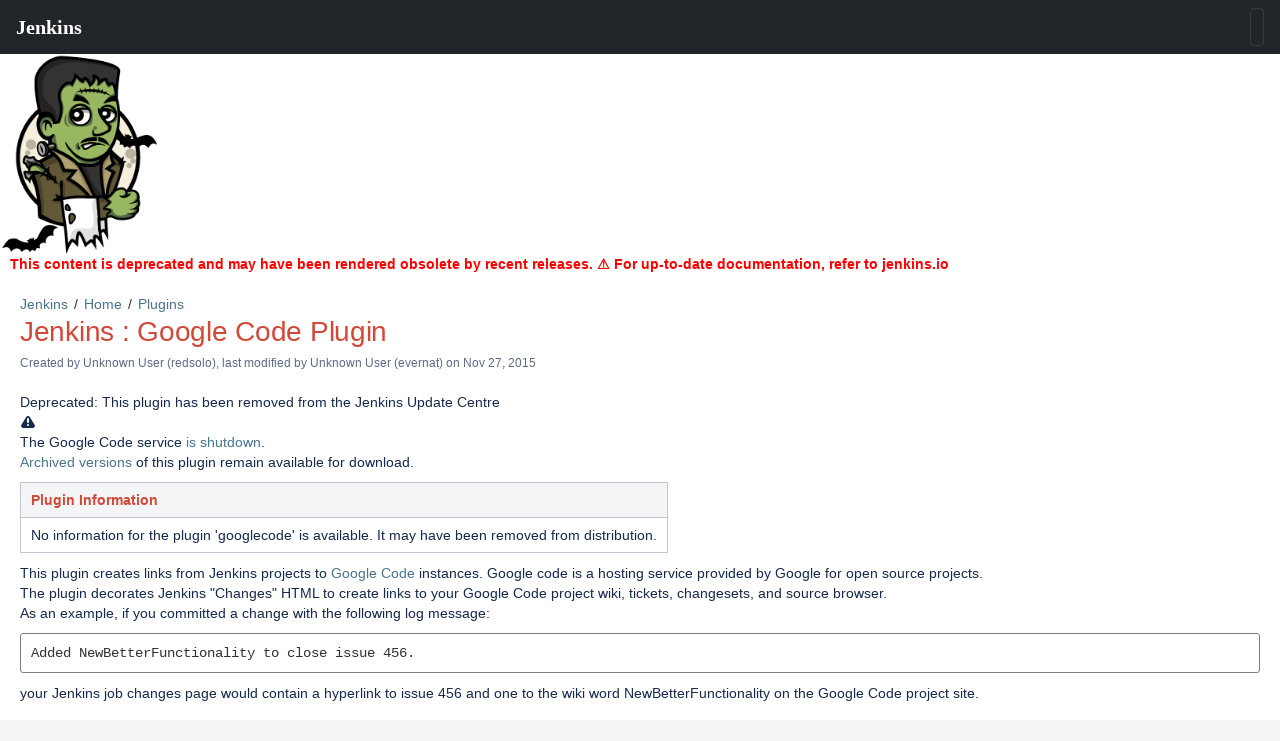

--- FILE ---
content_type: text/html
request_url: https://wiki.jenkins-ci.org/display/JENKINS/Google+Code+Plugin
body_size: 2676
content:
<!DOCTYPE html>
<html>
    <head>
        <title>Jenkins : Google Code Plugin</title>
        <link rel="stylesheet" href="styles/site.css" type="text/css" />
        <META http-equiv="Content-Type" content="text/html; charset=UTF-8">
    <style>jio-navbar { margin: 0; padding: 0; }</style></head><script src="https://cdn.jsdelivr.net/npm/lit@2.4.0/polyfill-support.js"></script><script src="https://cdn.jsdelivr.net/npm/@webcomponents/webcomponentsjs@2.6.0/webcomponents-loader.js"></script><script defer="" src="https://cdn.jsdelivr.net/npm/@jenkinsci/jenkins-io-components/+esm" type="module"></script><script defer="" nomodule="" src="https://cdn.jsdelivr.net/npm/@jenkinsci/jenkins-io-components/"></script><jio-navbar property="https://wiki.jenkins.io"></jio-navbar>

    <body class="theme-default aui-theme-default">
        <div id="page">
            <div id="main" class="aui-page-panel">
                <div id="main-header">
                    <div id="breadcrumb-section">
                        <ol id="breadcrumbs">
                            <li class="first">
                                <span><a href="index.html">Jenkins</a></span>
                            </li>
                                                    <li>
                                <span><a href="Home.html">Home</a></span>
                            </li>
                                                    <li>
                                <span><a href="Plugins.html">Plugins</a></span>
                            </li>
                                                </ol>
                    </div>
                    <h1 id="title-heading" class="pagetitle">
                                                <span id="title-text">
                            Jenkins : Google Code Plugin
                        </span>
                    </h1>
                </div>

                <div id="content" class="view">
                    <div class="page-metadata">
                        
        
    
        
    
        
        
            Created by <span class='author'> Unknown User (redsolo)</span>, last modified by <span class='editor'> Unknown User (evernat)</span> on Nov 27, 2015
                        </div>
                    <div id="main-content" class="wiki-content group">
                    <div class="confluence-information-macro confluence-information-macro-note"><p class="title">Deprecated: This plugin has been removed from the Jenkins Update Centre</p><span class="aui-icon aui-icon-small aui-iconfont-warning confluence-information-macro-icon"></span><div class="confluence-information-macro-body">
<p>The Google Code service <a href="http://google-opensource.blogspot.fr/2015/03/farewell-to-google-code.html" class="external-link" rel="nofollow">is shutdown</a>.<br/>
<a href="http://archives.jenkins-ci.org/plugins/googlecode/" class="external-link" rel="nofollow">Archived versions</a> of this plugin remain available for download.</p></div></div>

<table class="confluenceTable"><tbody>
<tr>
<th class="confluenceTh"><p> Plugin Information </p></th>
</tr>
<tr>
<td class="confluenceTd"><p> No information for the plugin 'googlecode' is available. It may have been removed from distribution. </p></td>
</tr>
</tbody></table>

<p>This plugin creates links from Jenkins projects to <a href="http://code.google.com" class="external-link" rel="nofollow">Google Code</a> instances. Google code is a hosting service provided by Google for open source projects.<br/>
The plugin decorates Jenkins &quot;Changes&quot; HTML to create links to your Google Code project wiki, tickets, changesets, and source browser.<br/>
As an example, if you committed a change with the following log message:</p>
<div class="preformatted panel" style="border-width: 1px;"><div class="preformattedContent panelContent">
<pre>Added NewBetterFunctionality to close issue 456.
</pre>
</div></div>
<p>your Jenkins job changes page would contain a hyperlink to issue 456 and one to the wiki word NewBetterFunctionality on the Google Code project site.</p>

<h3 id="GoogleCodePlugin-ChangespagewithlinkstotheGooglecodewebsite">Changes page with links to the Google code website</h3>

<p>In the Jenkins change details, there would be a link to the Google Code project pages for the:</p>
<ul>
	<li>changeset revision,</li>
	<li>files changed, and</li>
	<li>diff of the changes for each changed file.</li>
</ul>


<p><span class="confluence-embedded-file-wrapper image-center-wrapper"><img class="confluence-embedded-image image-center" src="attachments/12255245/30605316.png" data-image-src="attachments/12255245/30605316.png" data-unresolved-comment-count="0" data-linked-resource-id="30605316" data-linked-resource-version="1" data-linked-resource-type="attachment" data-linked-resource-default-alias="gc_changes.png" data-base-url="https://wiki.jenkins.io" data-linked-resource-content-type="image/png" data-linked-resource-container-id="12255245" data-linked-resource-container-version="21"></span></p>

<h3 id="GoogleCodePlugin-Syntaxsupportedincommitmessages">Syntax supported in commit messages</h3>

<p>Currently the plugin will create links for the following syntax in commit messages:</p>
<ul>
	<li>Wiki words will be linked to the project Wiki.</li>
	<li>'issue 123' will be linked to issue 123 on the project issue tracker.</li>
	<li>'This fixes #12' will be linked to issue 12 on the project issue tracker.</li>
</ul>


<h3 id="GoogleCodePlugin-AutomaticconfiguredSCM">Automatic configured SCM</h3>

<p>The plugin also adds a SCM that is automatically configured using the Google code project web site. So to check out the code from the Google Code repository you only have to choose it. The plugin will then check out the trunk from the repository. For those users that want to check out a branch that is also available in the Advanced configuration.</p>

<p><span class="confluence-embedded-file-wrapper image-center-wrapper"><img class="confluence-embedded-image image-center" src="attachments/12255245/30605315.png" data-image-src="attachments/12255245/30605315.png" data-unresolved-comment-count="0" data-linked-resource-id="30605315" data-linked-resource-version="1" data-linked-resource-type="attachment" data-linked-resource-default-alias="gc_scm.png" data-base-url="https://wiki.jenkins.io" data-linked-resource-content-type="image/png" data-linked-resource-container-id="12255245" data-linked-resource-container-version="21"></span></p>

<h2 id="GoogleCodePlugin-Changelog">Changelog</h2>

<h4 id="GoogleCodePlugin-Version1.7(9Apr2012)">Version 1.7 (9 Apr 2012)</h4>

<ul>
	<li>Hierarchical project support</li>
</ul>


<h4 id="GoogleCodePlugin-Version1.6(4Mar2011)">Version 1.6 (4 Mar 2011)</h4>

<ul>
	<li>Changed the protocol that is used for the subversion access from http to https to allow modifications. (<a href="https://issues.jenkins-ci.org/browse/JENKINS-4919">JENKINS-4919</a>)</li>
</ul>


<h4 id="GoogleCodePlugin-Version1.5-(13Aug2009)">Version 1.5 - (13 Aug 2009)</h4>

<ul>
	<li>Fixed a problem where other plugins expected that the SCM is a SubversionSCM. This should make it possible to use the release plugin. (<a href="https://issues.jenkins-ci.org/browse/JENKINS-4136">JENKINS-4136</a>)</li>
</ul>


<h4 id="GoogleCodePlugin-Version1.4-(19Sep2008)">Version 1.4 - (19 Sep 2008)</h4>

<ul>
	<li>Fixed a problem with matrix projects</li>
	<li>Updated code to work with newer Hudson versions</li>
</ul>


<h4 id="GoogleCodePlugin-Version1.2">Version 1.2</h4>

<ul>
	<li>Now comments with '#NUM' are annotated with a link to the issue tracker.</li>
	<li>Added an automatic configured SCM.</li>
</ul>


<h4 id="GoogleCodePlugin-Version1.1">Version 1.1</h4>

<ul>
	<li>Initial version</li>
</ul>
                    </div>

                                        <div class="pageSection group">
                        <div class="pageSectionHeader">
                            <h2 id="attachments" class="pageSectionTitle">Attachments:</h2>
                        </div>

                        <div class="greybox" align="left">
                                                            <img src="images/icons/bullet_blue.gif" height="8" width="8" alt=""/>
                                <a href="attachments/12255245/30605315.png">gc_scm.png</a> (image/png)
                                <br/>
                                                            <img src="images/icons/bullet_blue.gif" height="8" width="8" alt=""/>
                                <a href="attachments/12255245/30605316.png">gc_changes.png</a> (image/png)
                                <br/>
                                                    </div>
                    </div>
                    
                 
                </div>             </div> 
            <div id="footer" role="contentinfo">
                <section class="footer-body">
                    <p>Document generated by Confluence on Sep 07, 2021 13:26</p>
                    <div id="footer-logo"><a href="/display/">Wiki home</a></div>
                </section>
            </div>
        </div>     <jio-footer property="https://wiki.jenkins.io"></jio-footer></body>
</html>


--- FILE ---
content_type: application/javascript; charset=utf-8
request_url: https://cdn.jsdelivr.net/npm/@jenkinsci/jenkins-io-components/+esm
body_size: 25542
content:
/**
 * Bundled by jsDelivr using Rollup v2.79.2 and Terser v5.39.0.
 * Original file: /npm/@jenkinsci/jenkins-io-components@1.39.0/build/jio-components.esm.js
 *
 * Do NOT use SRI with dynamically generated files! More information: https://www.jsdelivr.com/using-sri-with-dynamic-files
 */
/**
 * @license
 * Copyright 2021 Google LLC
 * SPDX-License-Identifier: BSD-3-Clause
 */
const e=(e,...t)=>({strTag:!0,strings:e,values:t}),t=(e,t,i)=>{let o=e[0];for(let r=1;r<e.length;r++)o+=t[i?i[r-1]:r-1],o+=e[r];return o},i=e=>{return"string"!=typeof(i=e)&&"strTag"in i?t(e.strings,e.values):e;var i},o="lit-localize-status";
/**
 * @license
 * Copyright 2020 Google LLC
 * SPDX-License-Identifier: BSD-3-Clause
 */class r{constructor(){this.settled=!1,this.promise=new Promise(((e,t)=>{this._resolve=e,this._reject=t}))}resolve(e){this.settled=!0,this._resolve(e)}reject(e){this.settled=!0,this._reject(e)}}
/**
 * @license
 * Copyright 2014 Travis Webb
 * SPDX-License-Identifier: MIT
 */const l=[];for(let e=0;e<256;e++)l[e]=(e>>4&15).toString(16)+(15&e).toString(16);
/**
 * @license
 * Copyright 2020 Google LLC
 * SPDX-License-Identifier: BSD-3-Clause
 */const s="",n="h",a="s";function d(e,t){return(t?n:a)+function(e){let t=0,i=8997,o=0,r=33826,s=0,n=40164,a=0,d=52210;for(let l=0;l<e.length;l++)i^=e.charCodeAt(l),t=435*i,o=435*r,s=435*n,a=435*d,s+=i<<8,a+=r<<8,o+=t>>>16,i=65535&t,s+=o>>>16,r=65535&o,d=a+(s>>>16)&65535,n=65535&s;return l[d>>8]+l[255&d]+l[n>>8]+l[255&n]+l[r>>8]+l[255&r]+l[i>>8]+l[255&i]}("string"==typeof e?e:e.join(s))}
/**
 * @license
 * Copyright 2021 Google LLC
 * SPDX-License-Identifier: BSD-3-Clause
 */const c=new WeakMap,h=new Map;function p(e,o,r){var l;if(e){const i=null!==(l=null==r?void 0:r.id)&&void 0!==l?l:function(e){const t="string"==typeof e?e:e.strings;let i=h.get(t);void 0===i&&(i=d(t,"string"!=typeof e&&!("strTag"in e)),h.set(t,i));return i}
/**
 * @license
 * Copyright 2021 Google LLC
 * SPDX-License-Identifier: BSD-3-Clause
 */(o),s=e[i];if(s){if("string"==typeof s)return s;if("strTag"in s)return t(s.strings,o.values,s.values);{let e=c.get(s);return void 0===e&&(e=s.values,c.set(s,e)),{...s,values:e.map((e=>o.values[e]))}}}}return i(o)}function f(e){window.dispatchEvent(new CustomEvent(o,{detail:e}))}let m,b,u,x,g,w="",k=new r;k.resolve();let v=0;const y=e=>(function(e){if(A)throw new Error("lit-localize can only be configured once");_=e,A=!0}(((e,t)=>p(g,e,t))),w=b=e.sourceLocale,u=new Set(e.targetLocales),u.add(e.sourceLocale),x=e.loadLocale,{getLocale:$,setLocale:C}),$=()=>w,C=e=>{if(e===(null!=m?m:w))return k.promise;if(!u||!x)throw new Error("Internal error");if(!u.has(e))throw new Error("Invalid locale code");v++;const t=v;m=e,k.settled&&(k=new r),f({status:"loading",loadingLocale:e});return(e===b?Promise.resolve({templates:void 0}):x(e)).then((i=>{v===t&&(w=e,m=void 0,g=i.templates,f({status:"ready",readyLocale:e}),k.resolve())}),(i=>{v===t&&(f({status:"error",errorLocale:e,errorMessage:i.toString()}),k.reject(i))})),k.promise
/**
 * @license
 * Copyright 2020 Google LLC
 * SPDX-License-Identifier: BSD-3-Clause
 */};let _=i,A=!1;const S=["en","es-ES","fr-CA"],{getLocale:j,setLocale:E}=y({sourceLocale:"en",targetLocales:S,loadLocale:e=>"en"===e?import("/npm/@jenkinsci/jenkins-io-components@1.39.0/build/generated/locales/en.esm.js/+esm"):"es-ES"===e?import("/npm/@jenkinsci/jenkins-io-components@1.39.0/build/generated/locales/es-ES.esm.js/+esm"):"fr-CA"===e?import("/npm/@jenkinsci/jenkins-io-components@1.39.0/build/generated/locales/fr-CA.esm.js/+esm"):Promise.reject(`${e} not found`)});(async()=>{const e=new URL(window.location.href).searchParams.get("locale")||(new Intl.NumberFormat).resolvedOptions().locale||"en";await E(e)})().catch((e=>console.log(`Error loading locale: ${e.message}`))),window.addEventListener("jio-locale-changed",(e=>{const t=e,{locale:i}=t.detail;E(i)}));
/*! *****************************************************************************
Copyright (c) Microsoft Corporation.

Permission to use, copy, modify, and/or distribute this software for any
purpose with or without fee is hereby granted.

THE SOFTWARE IS PROVIDED "AS IS" AND THE AUTHOR DISCLAIMS ALL WARRANTIES WITH
REGARD TO THIS SOFTWARE INCLUDING ALL IMPLIED WARRANTIES OF MERCHANTABILITY
AND FITNESS. IN NO EVENT SHALL THE AUTHOR BE LIABLE FOR ANY SPECIAL, DIRECT,
INDIRECT, OR CONSEQUENTIAL DAMAGES OR ANY DAMAGES WHATSOEVER RESULTING FROM
LOSS OF USE, DATA OR PROFITS, WHETHER IN AN ACTION OF CONTRACT, NEGLIGENCE OR
OTHER TORTIOUS ACTION, ARISING OUT OF OR IN CONNECTION WITH THE USE OR
PERFORMANCE OF THIS SOFTWARE.
***************************************************************************** */function P(e,t,i,o){var r,l=arguments.length,s=l<3?t:null===o?o=Object.getOwnPropertyDescriptor(t,i):o;if("object"==typeof Reflect&&"function"==typeof Reflect.decorate)s=Reflect.decorate(e,t,i,o);else for(var n=e.length-1;n>=0;n--)(r=e[n])&&(s=(l<3?r(s):l>3?r(t,i,s):r(t,i))||s);return l>3&&s&&Object.defineProperty(t,i,s),s
/**
 * @license
 * Copyright 2017 Google LLC
 * SPDX-License-Identifier: BSD-3-Clause
 */}const T=e=>t=>"function"==typeof t?((e,t)=>(customElements.define(e,t),t))(e,t):((e,t)=>{const{kind:i,elements:o}=t;return{kind:i,elements:o,finisher(t){customElements.define(e,t)}}})(e,t)
/**
 * @license
 * Copyright 2021 Google LLC
 * SPDX-License-Identifier: BSD-3-Clause
 */;var L;null===(L=window.HTMLSlotElement)||void 0===L||L.prototype.assignedElements;
/**
 * @license
 * Copyright 2019 Google LLC
 * SPDX-License-Identifier: BSD-3-Clause
 */const M=window,R=M.ShadowRoot&&(void 0===M.ShadyCSS||M.ShadyCSS.nativeShadow)&&"adoptedStyleSheets"in Document.prototype&&"replace"in CSSStyleSheet.prototype,z=Symbol(),U=new WeakMap;let I=class{constructor(e,t,i){if(this._$cssResult$=!0,i!==z)throw Error("CSSResult is not constructable. Use `unsafeCSS` or `css` instead.");this.cssText=e,this.t=t}get styleSheet(){let e=this.o;const t=this.t;if(R&&void 0===e){const i=void 0!==t&&1===t.length;i&&(e=U.get(t)),void 0===e&&((this.o=e=new CSSStyleSheet).replaceSync(this.cssText),i&&U.set(t,e))}return e}toString(){return this.cssText}};const N=(e,...t)=>{const i=1===e.length?e[0]:t.reduce(((t,i,o)=>t+(e=>{if(!0===e._$cssResult$)return e.cssText;if("number"==typeof e)return e;throw Error("Value passed to 'css' function must be a 'css' function result: "+e+". Use 'unsafeCSS' to pass non-literal values, but take care to ensure page security.")})(i)+e[o+1]),e[0]);return new I(i,e,z)},D=R?e=>e:e=>e instanceof CSSStyleSheet?(e=>{let t="";for(const i of e.cssRules)t+=i.cssText;return(e=>new I("string"==typeof e?e:e+"",void 0,z))(t)})(e):e
/**
 * @license
 * Copyright 2017 Google LLC
 * SPDX-License-Identifier: BSD-3-Clause
 */;var O;const B=window,H=B.trustedTypes,J=H?H.emptyScript:"",V=B.reactiveElementPolyfillSupport,G={toAttribute(e,t){switch(t){case Boolean:e=e?J:null;break;case Object:case Array:e=null==e?e:JSON.stringify(e)}return e},fromAttribute(e,t){let i=e;switch(t){case Boolean:i=null!==e;break;case Number:i=null===e?null:Number(e);break;case Object:case Array:try{i=JSON.parse(e)}catch(e){i=null}}return i}},W=(e,t)=>t!==e&&(t==t||e==e),F={attribute:!0,type:String,converter:G,reflect:!1,hasChanged:W};let q=class extends HTMLElement{constructor(){super(),this._$Ei=new Map,this.isUpdatePending=!1,this.hasUpdated=!1,this._$El=null,this.u()}static addInitializer(e){var t;this.finalize(),(null!==(t=this.h)&&void 0!==t?t:this.h=[]).push(e)}static get observedAttributes(){this.finalize();const e=[];return this.elementProperties.forEach(((t,i)=>{const o=this._$Ep(i,t);void 0!==o&&(this._$Ev.set(o,i),e.push(o))})),e}static createProperty(e,t=F){if(t.state&&(t.attribute=!1),this.finalize(),this.elementProperties.set(e,t),!t.noAccessor&&!this.prototype.hasOwnProperty(e)){const i="symbol"==typeof e?Symbol():"__"+e,o=this.getPropertyDescriptor(e,i,t);void 0!==o&&Object.defineProperty(this.prototype,e,o)}}static getPropertyDescriptor(e,t,i){return{get(){return this[t]},set(o){const r=this[e];this[t]=o,this.requestUpdate(e,r,i)},configurable:!0,enumerable:!0}}static getPropertyOptions(e){return this.elementProperties.get(e)||F}static finalize(){if(this.hasOwnProperty("finalized"))return!1;this.finalized=!0;const e=Object.getPrototypeOf(this);if(e.finalize(),void 0!==e.h&&(this.h=[...e.h]),this.elementProperties=new Map(e.elementProperties),this._$Ev=new Map,this.hasOwnProperty("properties")){const e=this.properties,t=[...Object.getOwnPropertyNames(e),...Object.getOwnPropertySymbols(e)];for(const i of t)this.createProperty(i,e[i])}return this.elementStyles=this.finalizeStyles(this.styles),!0}static finalizeStyles(e){const t=[];if(Array.isArray(e)){const i=new Set(e.flat(1/0).reverse());for(const e of i)t.unshift(D(e))}else void 0!==e&&t.push(D(e));return t}static _$Ep(e,t){const i=t.attribute;return!1===i?void 0:"string"==typeof i?i:"string"==typeof e?e.toLowerCase():void 0}u(){var e;this._$E_=new Promise((e=>this.enableUpdating=e)),this._$AL=new Map,this._$Eg(),this.requestUpdate(),null===(e=this.constructor.h)||void 0===e||e.forEach((e=>e(this)))}addController(e){var t,i;(null!==(t=this._$ES)&&void 0!==t?t:this._$ES=[]).push(e),void 0!==this.renderRoot&&this.isConnected&&(null===(i=e.hostConnected)||void 0===i||i.call(e))}removeController(e){var t;null===(t=this._$ES)||void 0===t||t.splice(this._$ES.indexOf(e)>>>0,1)}_$Eg(){this.constructor.elementProperties.forEach(((e,t)=>{this.hasOwnProperty(t)&&(this._$Ei.set(t,this[t]),delete this[t])}))}createRenderRoot(){var e;const t=null!==(e=this.shadowRoot)&&void 0!==e?e:this.attachShadow(this.constructor.shadowRootOptions);return((e,t)=>{R?e.adoptedStyleSheets=t.map((e=>e instanceof CSSStyleSheet?e:e.styleSheet)):t.forEach((t=>{const i=document.createElement("style"),o=M.litNonce;void 0!==o&&i.setAttribute("nonce",o),i.textContent=t.cssText,e.appendChild(i)}))})(t,this.constructor.elementStyles),t}connectedCallback(){var e;void 0===this.renderRoot&&(this.renderRoot=this.createRenderRoot()),this.enableUpdating(!0),null===(e=this._$ES)||void 0===e||e.forEach((e=>{var t;return null===(t=e.hostConnected)||void 0===t?void 0:t.call(e)}))}enableUpdating(e){}disconnectedCallback(){var e;null===(e=this._$ES)||void 0===e||e.forEach((e=>{var t;return null===(t=e.hostDisconnected)||void 0===t?void 0:t.call(e)}))}attributeChangedCallback(e,t,i){this._$AK(e,i)}_$EO(e,t,i=F){var o;const r=this.constructor._$Ep(e,i);if(void 0!==r&&!0===i.reflect){const l=(void 0!==(null===(o=i.converter)||void 0===o?void 0:o.toAttribute)?i.converter:G).toAttribute(t,i.type);this._$El=e,null==l?this.removeAttribute(r):this.setAttribute(r,l),this._$El=null}}_$AK(e,t){var i;const o=this.constructor,r=o._$Ev.get(e);if(void 0!==r&&this._$El!==r){const e=o.getPropertyOptions(r),l="function"==typeof e.converter?{fromAttribute:e.converter}:void 0!==(null===(i=e.converter)||void 0===i?void 0:i.fromAttribute)?e.converter:G;this._$El=r,this[r]=l.fromAttribute(t,e.type),this._$El=null}}requestUpdate(e,t,i){let o=!0;void 0!==e&&(((i=i||this.constructor.getPropertyOptions(e)).hasChanged||W)(this[e],t)?(this._$AL.has(e)||this._$AL.set(e,t),!0===i.reflect&&this._$El!==e&&(void 0===this._$EC&&(this._$EC=new Map),this._$EC.set(e,i))):o=!1),!this.isUpdatePending&&o&&(this._$E_=this._$Ej())}async _$Ej(){this.isUpdatePending=!0;try{await this._$E_}catch(e){Promise.reject(e)}const e=this.scheduleUpdate();return null!=e&&await e,!this.isUpdatePending}scheduleUpdate(){return this.performUpdate()}performUpdate(){var e;if(!this.isUpdatePending)return;this.hasUpdated,this._$Ei&&(this._$Ei.forEach(((e,t)=>this[t]=e)),this._$Ei=void 0);let t=!1;const i=this._$AL;try{t=this.shouldUpdate(i),t?(this.willUpdate(i),null===(e=this._$ES)||void 0===e||e.forEach((e=>{var t;return null===(t=e.hostUpdate)||void 0===t?void 0:t.call(e)})),this.update(i)):this._$Ek()}catch(e){throw t=!1,this._$Ek(),e}t&&this._$AE(i)}willUpdate(e){}_$AE(e){var t;null===(t=this._$ES)||void 0===t||t.forEach((e=>{var t;return null===(t=e.hostUpdated)||void 0===t?void 0:t.call(e)})),this.hasUpdated||(this.hasUpdated=!0,this.firstUpdated(e)),this.updated(e)}_$Ek(){this._$AL=new Map,this.isUpdatePending=!1}get updateComplete(){return this.getUpdateComplete()}getUpdateComplete(){return this._$E_}shouldUpdate(e){return!0}update(e){void 0!==this._$EC&&(this._$EC.forEach(((e,t)=>this._$EO(t,this[t],e))),this._$EC=void 0),this._$Ek()}updated(e){}firstUpdated(e){}};
/**
 * @license
 * Copyright 2017 Google LLC
 * SPDX-License-Identifier: BSD-3-Clause
 */var K;q.finalized=!0,q.elementProperties=new Map,q.elementStyles=[],q.shadowRootOptions={mode:"open"},null==V||V({ReactiveElement:q}),(null!==(O=B.reactiveElementVersions)&&void 0!==O?O:B.reactiveElementVersions=[]).push("1.6.1");const Z=window,X=Z.trustedTypes,Q=X?X.createPolicy("lit-html",{createHTML:e=>e}):void 0,Y="$lit$",ee=`lit$${(Math.random()+"").slice(9)}$`,te="?"+ee,ie=`<${te}>`,oe=document,re=()=>oe.createComment(""),le=e=>null===e||"object"!=typeof e&&"function"!=typeof e,se=Array.isArray,ne="[ \t\n\f\r]",ae=/<(?:(!--|\/[^a-zA-Z])|(\/?[a-zA-Z][^>\s]*)|(\/?$))/g,de=/-->/g,ce=/>/g,he=RegExp(`>|${ne}(?:([^\\s"'>=/]+)(${ne}*=${ne}*(?:[^ \t\n\f\r"'\`<>=]|("|')|))|$)`,"g"),pe=/'/g,fe=/"/g,me=/^(?:script|style|textarea|title)$/i,be=(e=>(t,...i)=>({_$litType$:e,strings:t,values:i}))(1),ue=Symbol.for("lit-noChange"),xe=Symbol.for("lit-nothing"),ge=new WeakMap,we=oe.createTreeWalker(oe,129,null,!1),ke=(e,t)=>{const i=e.length-1,o=[];let r,l=2===t?"<svg>":"",s=ae;for(let t=0;t<i;t++){const i=e[t];let n,a,d=-1,c=0;for(;c<i.length&&(s.lastIndex=c,a=s.exec(i),null!==a);)c=s.lastIndex,s===ae?"!--"===a[1]?s=de:void 0!==a[1]?s=ce:void 0!==a[2]?(me.test(a[2])&&(r=RegExp("</"+a[2],"g")),s=he):void 0!==a[3]&&(s=he):s===he?">"===a[0]?(s=null!=r?r:ae,d=-1):void 0===a[1]?d=-2:(d=s.lastIndex-a[2].length,n=a[1],s=void 0===a[3]?he:'"'===a[3]?fe:pe):s===fe||s===pe?s=he:s===de||s===ce?s=ae:(s=he,r=void 0);const h=s===he&&e[t+1].startsWith("/>")?" ":"";l+=s===ae?i+ie:d>=0?(o.push(n),i.slice(0,d)+Y+i.slice(d)+ee+h):i+ee+(-2===d?(o.push(void 0),t):h)}const n=l+(e[i]||"<?>")+(2===t?"</svg>":"");if(!Array.isArray(e)||!e.hasOwnProperty("raw"))throw Error("invalid template strings array");return[void 0!==Q?Q.createHTML(n):n,o]};class ve{constructor({strings:e,_$litType$:t},i){let o;this.parts=[];let r=0,l=0;const s=e.length-1,n=this.parts,[a,d]=ke(e,t);if(this.el=ve.createElement(a,i),we.currentNode=this.el.content,2===t){const e=this.el.content,t=e.firstChild;t.remove(),e.append(...t.childNodes)}for(;null!==(o=we.nextNode())&&n.length<s;){if(1===o.nodeType){if(o.hasAttributes()){const e=[];for(const t of o.getAttributeNames())if(t.endsWith(Y)||t.startsWith(ee)){const i=d[l++];if(e.push(t),void 0!==i){const e=o.getAttribute(i.toLowerCase()+Y).split(ee),t=/([.?@])?(.*)/.exec(i);n.push({type:1,index:r,name:t[2],strings:e,ctor:"."===t[1]?Ae:"?"===t[1]?je:"@"===t[1]?Ee:_e})}else n.push({type:6,index:r})}for(const t of e)o.removeAttribute(t)}if(me.test(o.tagName)){const e=o.textContent.split(ee),t=e.length-1;if(t>0){o.textContent=X?X.emptyScript:"";for(let i=0;i<t;i++)o.append(e[i],re()),we.nextNode(),n.push({type:2,index:++r});o.append(e[t],re())}}}else if(8===o.nodeType)if(o.data===te)n.push({type:2,index:r});else{let e=-1;for(;-1!==(e=o.data.indexOf(ee,e+1));)n.push({type:7,index:r}),e+=ee.length-1}r++}}static createElement(e,t){const i=oe.createElement("template");return i.innerHTML=e,i}}function ye(e,t,i=e,o){var r,l,s,n;if(t===ue)return t;let a=void 0!==o?null===(r=i._$Co)||void 0===r?void 0:r[o]:i._$Cl;const d=le(t)?void 0:t._$litDirective$;return(null==a?void 0:a.constructor)!==d&&(null===(l=null==a?void 0:a._$AO)||void 0===l||l.call(a,!1),void 0===d?a=void 0:(a=new d(e),a._$AT(e,i,o)),void 0!==o?(null!==(s=(n=i)._$Co)&&void 0!==s?s:n._$Co=[])[o]=a:i._$Cl=a),void 0!==a&&(t=ye(e,a._$AS(e,t.values),a,o)),t}class $e{constructor(e,t){this._$AV=[],this._$AN=void 0,this._$AD=e,this._$AM=t}get parentNode(){return this._$AM.parentNode}get _$AU(){return this._$AM._$AU}u(e){var t;const{el:{content:i},parts:o}=this._$AD,r=(null!==(t=null==e?void 0:e.creationScope)&&void 0!==t?t:oe).importNode(i,!0);we.currentNode=r;let l=we.nextNode(),s=0,n=0,a=o[0];for(;void 0!==a;){if(s===a.index){let t;2===a.type?t=new Ce(l,l.nextSibling,this,e):1===a.type?t=new a.ctor(l,a.name,a.strings,this,e):6===a.type&&(t=new Pe(l,this,e)),this._$AV.push(t),a=o[++n]}s!==(null==a?void 0:a.index)&&(l=we.nextNode(),s++)}return r}v(e){let t=0;for(const i of this._$AV)void 0!==i&&(void 0!==i.strings?(i._$AI(e,i,t),t+=i.strings.length-2):i._$AI(e[t])),t++}}class Ce{constructor(e,t,i,o){var r;this.type=2,this._$AH=xe,this._$AN=void 0,this._$AA=e,this._$AB=t,this._$AM=i,this.options=o,this._$Cp=null===(r=null==o?void 0:o.isConnected)||void 0===r||r}get _$AU(){var e,t;return null!==(t=null===(e=this._$AM)||void 0===e?void 0:e._$AU)&&void 0!==t?t:this._$Cp}get parentNode(){let e=this._$AA.parentNode;const t=this._$AM;return void 0!==t&&11===(null==e?void 0:e.nodeType)&&(e=t.parentNode),e}get startNode(){return this._$AA}get endNode(){return this._$AB}_$AI(e,t=this){e=ye(this,e,t),le(e)?e===xe||null==e||""===e?(this._$AH!==xe&&this._$AR(),this._$AH=xe):e!==this._$AH&&e!==ue&&this._(e):void 0!==e._$litType$?this.g(e):void 0!==e.nodeType?this.$(e):(e=>se(e)||"function"==typeof(null==e?void 0:e[Symbol.iterator]))(e)?this.T(e):this._(e)}k(e){return this._$AA.parentNode.insertBefore(e,this._$AB)}$(e){this._$AH!==e&&(this._$AR(),this._$AH=this.k(e))}_(e){this._$AH!==xe&&le(this._$AH)?this._$AA.nextSibling.data=e:this.$(oe.createTextNode(e)),this._$AH=e}g(e){var t;const{values:i,_$litType$:o}=e,r="number"==typeof o?this._$AC(e):(void 0===o.el&&(o.el=ve.createElement(o.h,this.options)),o);if((null===(t=this._$AH)||void 0===t?void 0:t._$AD)===r)this._$AH.v(i);else{const e=new $e(r,this),t=e.u(this.options);e.v(i),this.$(t),this._$AH=e}}_$AC(e){let t=ge.get(e.strings);return void 0===t&&ge.set(e.strings,t=new ve(e)),t}T(e){se(this._$AH)||(this._$AH=[],this._$AR());const t=this._$AH;let i,o=0;for(const r of e)o===t.length?t.push(i=new Ce(this.k(re()),this.k(re()),this,this.options)):i=t[o],i._$AI(r),o++;o<t.length&&(this._$AR(i&&i._$AB.nextSibling,o),t.length=o)}_$AR(e=this._$AA.nextSibling,t){var i;for(null===(i=this._$AP)||void 0===i||i.call(this,!1,!0,t);e&&e!==this._$AB;){const t=e.nextSibling;e.remove(),e=t}}setConnected(e){var t;void 0===this._$AM&&(this._$Cp=e,null===(t=this._$AP)||void 0===t||t.call(this,e))}}class _e{constructor(e,t,i,o,r){this.type=1,this._$AH=xe,this._$AN=void 0,this.element=e,this.name=t,this._$AM=o,this.options=r,i.length>2||""!==i[0]||""!==i[1]?(this._$AH=Array(i.length-1).fill(new String),this.strings=i):this._$AH=xe}get tagName(){return this.element.tagName}get _$AU(){return this._$AM._$AU}_$AI(e,t=this,i,o){const r=this.strings;let l=!1;if(void 0===r)e=ye(this,e,t,0),l=!le(e)||e!==this._$AH&&e!==ue,l&&(this._$AH=e);else{const o=e;let s,n;for(e=r[0],s=0;s<r.length-1;s++)n=ye(this,o[i+s],t,s),n===ue&&(n=this._$AH[s]),l||(l=!le(n)||n!==this._$AH[s]),n===xe?e=xe:e!==xe&&(e+=(null!=n?n:"")+r[s+1]),this._$AH[s]=n}l&&!o&&this.j(e)}j(e){e===xe?this.element.removeAttribute(this.name):this.element.setAttribute(this.name,null!=e?e:"")}}class Ae extends _e{constructor(){super(...arguments),this.type=3}j(e){this.element[this.name]=e===xe?void 0:e}}const Se=X?X.emptyScript:"";class je extends _e{constructor(){super(...arguments),this.type=4}j(e){e&&e!==xe?this.element.setAttribute(this.name,Se):this.element.removeAttribute(this.name)}}class Ee extends _e{constructor(e,t,i,o,r){super(e,t,i,o,r),this.type=5}_$AI(e,t=this){var i;if((e=null!==(i=ye(this,e,t,0))&&void 0!==i?i:xe)===ue)return;const o=this._$AH,r=e===xe&&o!==xe||e.capture!==o.capture||e.once!==o.once||e.passive!==o.passive,l=e!==xe&&(o===xe||r);r&&this.element.removeEventListener(this.name,this,o),l&&this.element.addEventListener(this.name,this,e),this._$AH=e}handleEvent(e){var t,i;"function"==typeof this._$AH?this._$AH.call(null!==(i=null===(t=this.options)||void 0===t?void 0:t.host)&&void 0!==i?i:this.element,e):this._$AH.handleEvent(e)}}class Pe{constructor(e,t,i){this.element=e,this.type=6,this._$AN=void 0,this._$AM=t,this.options=i}get _$AU(){return this._$AM._$AU}_$AI(e){ye(this,e)}}const Te=Z.litHtmlPolyfillSupport;null==Te||Te(ve,Ce),(null!==(K=Z.litHtmlVersions)&&void 0!==K?K:Z.litHtmlVersions=[]).push("2.7.2");
/**
 * @license
 * Copyright 2017 Google LLC
 * SPDX-License-Identifier: BSD-3-Clause
 */var Le,Me;class Re extends q{constructor(){super(...arguments),this.renderOptions={host:this},this._$Do=void 0}createRenderRoot(){var e,t;const i=super.createRenderRoot();return null!==(e=(t=this.renderOptions).renderBefore)&&void 0!==e||(t.renderBefore=i.firstChild),i}update(e){const t=this.render();this.hasUpdated||(this.renderOptions.isConnected=this.isConnected),super.update(e),this._$Do=((e,t,i)=>{var o,r;const l=null!==(o=null==i?void 0:i.renderBefore)&&void 0!==o?o:t;let s=l._$litPart$;if(void 0===s){const e=null!==(r=null==i?void 0:i.renderBefore)&&void 0!==r?r:null;l._$litPart$=s=new Ce(t.insertBefore(re(),e),e,void 0,null!=i?i:{})}return s._$AI(e),s})(t,this.renderRoot,this.renderOptions)}connectedCallback(){var e;super.connectedCallback(),null===(e=this._$Do)||void 0===e||e.setConnected(!0)}disconnectedCallback(){var e;super.disconnectedCallback(),null===(e=this._$Do)||void 0===e||e.setConnected(!1)}render(){return ue}}Re.finalized=!0,Re._$litElement$=!0,null===(Le=globalThis.litElementHydrateSupport)||void 0===Le||Le.call(globalThis,{LitElement:Re});const ze=globalThis.litElementPolyfillSupport;null==ze||ze({LitElement:Re}),(null!==(Me=globalThis.litElementVersions)&&void 0!==Me?Me:globalThis.litElementVersions=[]).push("3.3.1");
/**
 * @license
 * Copyright 2017 Google LLC
 * SPDX-License-Identifier: BSD-3-Clause
 */const Ue=(e,t)=>"method"===t.kind&&t.descriptor&&!("value"in t.descriptor)?{...t,finisher(i){i.createProperty(t.key,e)}}:{kind:"field",key:Symbol(),placement:"own",descriptor:{},originalKey:t.key,initializer(){"function"==typeof t.initializer&&(this[t.key]=t.initializer.call(this))},finisher(i){i.createProperty(t.key,e)}};function Ie(e){return(t,i)=>void 0!==i?((e,t,i)=>{t.constructor.createProperty(i,e)})(e,t,i):Ue(e,t)}const Ne=N`a{display:inline-block;vertical-align:middle;text-decoration:none;background-color:transparent;text-decoration-thickness:2px;text-decoration-skip:none;text-underline-offset:2px}a:link{color:var(--jio-a-color,#007bff)}a:visited{color:var(--jio-a-color,#007bff)}a:hover{color:var(--jio-a-color,#007bff)}a:active{color:var(--jio-a-color,#007bff)}ion-icon{color:#000;width:22px;height:22px;vertical-align:middle}`;function De(){}function Oe(){return"undefined"!=typeof WeakMap?new WeakMap:{add:De,delete:De,get:De,set:De,has:function(e){return!1}}}var Be=Object.prototype.hasOwnProperty,He=function(e,t){return Be.call(e,t)};function Je(e,t){for(var i in t)He(t,i)&&(e[i]=t[i]);return e}var Ve=/^[ \t]*(?:\r\n|\r|\n)/,Ge=/(?:\r\n|\r|\n)[ \t]*$/,We=/^(?:[\r\n]|$)/,Fe=/(?:\r\n|\r|\n)([ \t]*)(?:[^ \t\r\n]|$)/,qe=/^[ \t]*[\r\n][ \t\r\n]*$/;function Ke(e,t,i){var o=0,r=e[0].match(Fe);r&&(o=r[1].length);var l=new RegExp("(\\r\\n|\\r|\\n).{0,"+o+"}","g");t&&(e=e.slice(1));var s=i.newline,n=i.trimLeadingNewline,a=i.trimTrailingNewline,d="string"==typeof s,c=e.length;return e.map((function(e,t){return e=e.replace(l,"$1"),0===t&&n&&(e=e.replace(Ve,"")),t===c-1&&a&&(e=e.replace(Ge,"")),d&&(e=e.replace(/\r\n|\n|\r/g,(function(e){return s}))),e}))}var Ze=function e(t){var i=Oe(),o=Oe(),r=Je((function r(l){for(var s,n=[],a=1;a<arguments.length;a++)n[a-1]=arguments[a];if(He(s=l,"raw")&&He(s,"length")){var d=l,c=(n[0]===r||n[0]===Ze)&&qe.test(d[0])&&We.test(d[1]),h=c?o:i,p=h.get(d);if(p||(p=Ke(d,c,t),h.set(d,p)),0===n.length)return p[0];var f=function(e,t){for(var i="",o=0,r=e.length;o<r;o++)i+=e[o],o<r-1&&(i+=t[o]);return i}(p,c?n.slice(1):n);return f}return e(Je(Je({},t),l||{}))}),{string:function(e){return Ke([e],!1,t)[0]}});return r}({trimLeadingNewline:!0,trimTrailingNewline:!0});if("undefined"!=typeof module)try{module.exports=Ze,Object.defineProperty(Ze,"__esModule",{value:!0}),Ze.default=Ze,Ze.outdent=Ze}catch(_t){}
/**
 * @license
 * Copyright 2021 Google LLC
 * SPDX-License-Identifier: BSD-3-Clause
 */class Xe{constructor(e){this.__litLocalizeEventHandler=e=>{"ready"===e.detail.status&&this.host.requestUpdate()},this.host=e}hostConnected(){window.addEventListener(o,this.__litLocalizeEventHandler)}hostDisconnected(){window.removeEventListener(o,this.__litLocalizeEventHandler)}}const Qe=e=>e.addController(new Xe(e)),Ye=()=>e=>"function"==typeof e?tt(e):et(e),et=({kind:e,elements:t})=>({kind:e,elements:t,finisher(e){e.addInitializer(Qe)}}),tt=e=>(e.addInitializer(Qe),e);let it=class extends Re{constructor(){super(...arguments),this.pageTitle="",this.url="",this.sourcePath="",this.githubRepo="",this.githubBranch="master",this.template=""}get locationHref(){return("undefined"!=typeof location?location:{href:"http://unknown"}).href}get windowTitle(){return("undefined"!=typeof document?document:{title:"Unknown"}).title}get derivedTitle(){return this.pageTitle||this.windowTitle}get derivedUrl(){return this.url||this.locationHref}get reportUrl(){if(this.template&&(this.template.endsWith(".yml")||this.template.endsWith(".yaml"))){const e=new URLSearchParams;e.append("labels","infra"),e.append("template",this.template);let t=`[${this.derivedTitle}](${this.derivedUrl}) page`;return this.sourcePath&&(t+=` [source file](https://github.com/${this.githubRepo}/tree/${this.githubBranch}/${this.sourcePath})`),e.append("problem",t),`https://github.com/jenkins-infra/helpdesk/issues/new?${e.toString()}`}{const e=new URLSearchParams;e.append("labels","infra"),e.append("template","infra-issue.yml"),e.append("title",`${this.derivedTitle} page - TODO: Put a summary here`);let t=`Problem with the [${this.derivedTitle}](${this.derivedUrl}) page`;return this.sourcePath&&(t+=` [source file](https://github.com/${this.githubRepo}/tree/${this.githubBranch}/${this.sourcePath})`),t+="\n        TODO: Describe the expected and actual behavior here\n        # Screenshots\n        TODO: Add screenshots if possible\n        # Possible Solution\n        \x3c!-- If you have suggestions on a fix for the bug, please describe it here. --\x3e\n        N/A",e.append("body",Ze`${t.split("\n").map((e=>e.trim())).join("\n")}`),`https://github.com/jenkins-infra/helpdesk/issues/new?${e.toString()}`}}render(){return this.githubRepo?be`<a href="${this.reportUrl}" title="${_(e`Report an infrastructure issue related to ${this.sourcePath||this.derivedUrl}`)}"><ion-icon class="report" name="warning"></ion-icon><span class="text">${_("Report an Infra Issue")}</span></a>`:null}};it.styles=[Ne,N`ion-icon{color:#ffa91b}`],P([Ie()],it.prototype,"pageTitle",void 0),P([Ie()],it.prototype,"url",void 0),P([Ie()],it.prototype,"sourcePath",void 0),P([Ie()],it.prototype,"githubRepo",void 0),P([Ie()],it.prototype,"githubBranch",void 0),P([Ie({type:String})],it.prototype,"template",void 0),it=P([Ye(),T("jio-report-infra-issue")],it);let ot=class extends Re{constructor(){super(...arguments),this.pageTitle="",this.url="",this.sourcePath="",this.githubRepo="",this.githubBranch="master",this.template=""}get locationHref(){return("undefined"!=typeof location?location:{href:"http://unknown"}).href}get windowTitle(){return("undefined"!=typeof document?document:{title:"Unknown"}).title}get derivedTitle(){return this.pageTitle||this.windowTitle}get derivedUrl(){return this.url||this.locationHref}get reportUrl(){if(this.template&&(this.template.endsWith(".yml")||this.template.endsWith(".yaml"))){const e=new URLSearchParams;e.append("labels","bug"),e.append("template",this.template);let t=`[${this.derivedTitle}](${this.derivedUrl}) page`;return this.sourcePath&&(t+=`[source file](https://github.com/${this.githubRepo}/tree/${this.githubBranch}/${this.sourcePath})`),e.append("problem",t),`https://github.com/${this.githubRepo}/issues/new?${e.toString()}`}{const e=new URLSearchParams;e.append("labels","bug"),e.append("template","4-bug.md"),e.append("title",`${this.derivedTitle} page - TODO: Put a summary here`);let t=`Problem with the [${this.derivedTitle}](${this.derivedUrl}) page`;return this.sourcePath&&(t+=`[source file](https://github.com/${this.githubRepo}/tree/${this.githubBranch}/${this.sourcePath})`),t+="\n        TODO: Describe the expected and actual behavior here\n        # Screenshots\n        TODO: Add screenshots if possible\n        # Possible Solution\n        \x3c!-- If you have suggestions on a fix for the bug, please describe it here. --\x3e\n        N/A",e.append("body",Ze`${t.split("\n").map((e=>e.trim())).join("\n")}`),`https://github.com/${this.githubRepo}/issues/new?${e.toString()}`}}render(){return this.githubRepo&&null!=this.template?be`<a href="${this.reportUrl}" title="${_(e`Report a page issue with ${this.sourcePath||this.derivedUrl}`)}"><ion-icon class="report" name="warning"></ion-icon><span class="text">${_("Report page issue")}</span></a>`:null}};ot.styles=[Ne,N`ion-icon{color:#ffa91b}`],P([Ie()],ot.prototype,"pageTitle",void 0),P([Ie()],ot.prototype,"url",void 0),P([Ie()],ot.prototype,"sourcePath",void 0),P([Ie()],ot.prototype,"githubRepo",void 0),P([Ie()],ot.prototype,"githubBranch",void 0),P([Ie({type:String})],ot.prototype,"template",void 0),ot=P([Ye(),T("jio-report-a-problem")],ot);let rt=class extends Re{constructor(){super(...arguments),this.sourcePath="",this.githubRepo="",this.githubBranch="master"}render(){if(!this.sourcePath)return null;if(!this.githubRepo)return null;const t=this.sourcePath,i=this.githubRepo,o=this.githubBranch;return be`<a href="${`https://github.com/${i}/edit/${o}/${t}`}" title="${_(e`Edit ${t} on GitHub`)}" rel="noreferrer noopener"><ion-icon name="logo-github"></ion-icon><span class="text">${_("Improve this page")}</span></a>`}};rt.styles=[Ne,N`ion-icon{color:#000}`],P([Ie()],rt.prototype,"sourcePath",void 0),P([Ie()],rt.prototype,"githubRepo",void 0),P([Ie()],rt.prototype,"githubBranch",void 0),rt=P([Ye(),T("jio-improve-this-page")],rt);let lt=class extends Re{constructor(){super(...arguments),this.mode="sunny",this.count=0}render(){const e=this.mode||"sunny";return be`${this.count} <span class="${0===this.count?"light":""}"><jio-weather-icon weather="${e}" title="${{sunny:"No major issues with this release",cloudy:"I experienced notable issues",storm:"I had to roll back"}[e]}"></jio-weather-icon></span>`}};lt.styles=N`.light{opacity:.5}`,P([Ie({type:String})],lt.prototype,"mode",void 0),P([Ie({type:Number})],lt.prototype,"count",void 0),lt=P([T("jio-changelog-weather-icon")],lt);let st=class extends Re{constructor(){super(...arguments),this.good=0,this.nolike=0,this.rollback=0,this.ratings=[],this.version=""}render(){const e={};for(let t=0;t<this.ratings.length;t+=2)e[this.ratings[t].toString()]=this.ratings[t+1];let t=xe;const i=t=>be`<span>${`${e[t]}×`}<a href="${`https://issues.jenkins.io/browse/JENKINS-${t}`}">JENKINS-${t}</a></span>`,o=(t,i)=>e[i]-e[t];if(Object.keys(e).length>0){const r=Object.keys(e).sort(o).map(i);t=be`<span class="related-issues">Community reported issues: ${r}</span>`}return be`<div><span tabindex="0" role="button" data-direction="good" @click="${this._rate}"><jio-changelog-weather-icon count="${this.good}" mode="sunny"></jio-changelog-weather-icon></span><span tabindex="0" role="button" data-direction="nolike" @click="${this._rate}"><jio-changelog-weather-icon count="${this.nolike}" mode="cloudy"></jio-changelog-weather-icon></span><span tabindex="0" role="button" data-direction="rollback" @click="${this._rate}"><jio-changelog-weather-icon count="${this.rollback}" mode="storm"></jio-changelog-weather-icon></span>${t}</div>`}async _rate(e){const t=e.currentTarget.dataset;if(!t)return;if(!("direction"in t))return;e.preventDefault(),e.stopPropagation();const i=t.direction;let o;if(["nolike","rollback"].includes(i)){if(o=this._prompt("Please provide issue number from our JIRA causing trouble:",""),null===o)return void this.dispatchEvent(new CustomEvent("changelog-ratings-canceled",{bubbles:!0,composed:!0}));if(o||(o=this._prompt("Are you sure you do not want to provide an issue reference? It really helps us improve Jenkins.\nEnter issue number, or leave empty to skip:","")),null===o)return void this.dispatchEvent(new CustomEvent("changelog-ratings-canceled",{bubbles:!0,composed:!0}))}this.dispatchEvent(new CustomEvent("changelog-ratings-rated",{detail:{version:this.version,rating:{good:1,nolike:0,rollback:-1}[i],issue:o},bubbles:!0,composed:!0}))}_prompt(e,t){return window.prompt(e,t)}};st.styles=N`.related-issues{display:block}jio-changelog-weather-icon{vertical-align:middle;margin-right:2em;width:36px;height:36px}jio-changelog-weather-icon:hover{cursor:pointer}`,P([Ie({type:Number})],st.prototype,"good",void 0),P([Ie({type:Number})],st.prototype,"nolike",void 0),P([Ie({type:Number})],st.prototype,"rollback",void 0),P([Ie({type:Array})],st.prototype,"ratings",void 0),P([Ie({type:String})],st.prototype,"version",void 0),st=P([T("jio-changelog-ratings")],st);let nt=class extends Re{constructor(){super(...arguments),this.weather="sunny"}render(){return{sunny:be`<svg xmlns="http://www.w3.org/2000/svg" viewBox="0 0 24 24" height="24" width="24" role="img"><title>${this.title||"Sunny Weather Icon"}</title><g stroke="none" stroke-width="1" fill="none" fill-rule="evenodd"><g transform="translate(1.000000, 0.000000)" fill="#0b6aa2" fill-rule="nonzero"><path d="M10.8,6 C14.1137085,6 16.8,8.6862915 16.8,12 C16.8,15.3137085 14.1137085,18 10.8,18 C7.4862915,18 4.8,15.3137085 4.8,12 C4.8,8.6862915 7.4862915,6 10.8,6 M10.8,8.4 C8.8117749,8.4 7.2,10.0117749 7.2,12 C7.2,13.9882251 8.8117749,15.6 10.8,15.6 C12.7882251,15.6 14.4,13.9882251 14.4,12 C14.4,10.0117749 12.7882251,8.4 10.8,8.4 M10.8,0 L13.668,4.104 C12.7487597,3.76983548 11.7780941,3.59925827 10.8,3.6 C9.792,3.6 8.82,3.78 7.932,4.104 L10.8,0 M0.408,6 L5.4,5.58 C4.65522041,6.20908528 4.02228249,6.95968473 3.528,7.8 C3,8.688 2.7,9.6 2.532,10.548 L0.408,6 M0.432,18 L2.544,13.476 C2.89665685,15.4110521 3.90525776,17.1655091 5.4,18.444 L0.432,18 M21.18,6 L19.056,10.548 C18.7161518,8.60491495 17.7054771,6.8426039 16.2,5.568 L21.18,6 M21.168,18 L16.2,18.432 C16.908,17.82 17.544,17.064 18.048,16.2 C18.552,15.324 18.876,14.4 19.044,13.452 L21.168,18 M10.8,24 L7.908,19.872 C8.796,20.196 9.768,20.4 10.8,20.4 C11.784,20.4 12.756,20.196 13.644,19.872 L10.8,24 Z" id="Shape"></path></g></g></svg>`,storm:be`<svg xmlns="http://www.w3.org/2000/svg" viewBox="0 0 24 24" height="24" width="24" role="img"><title>${this.title||"Stormy Weather Icon"}</title><g stroke="none" stroke-width="1" fill="none" fill-rule="evenodd"><g transform="translate(0.000000, 1.000000)" fill="#0b6aa2" fill-rule="nonzero"><path d="M8.72727273,11 C9.30545455,11.154 9.65454545,11.759 9.50181818,12.342 L8.08363636,17.655 C7.93090909,18.249 7.33090909,18.59 6.75272727,18.436 C6.47237636,18.365187 6.23311582,18.1814942 6.09083689,17.9278322 C5.94855796,17.6741701 5.91572218,17.372756 6,17.094 L7.39636364,11.781 C7.54909091,11.187 8.14909091,10.846 8.72727273,11 M13.0909091,11 C13.6690909,11.154 14.0181818,11.759 13.8654545,12.342 L11.6072727,20.845 C11.4545455,21.45 10.8545455,21.78 10.2654545,21.626 C9.68727273,21.45 9.33818182,20.867 9.49090909,20.273 L11.76,11.781 C11.9127273,11.187 12.5127273,10.846 13.0909091,11 M17.4545455,11 C18.0327273,11.154 18.3818182,11.759 18.2290909,12.342 L16.8109091,17.655 C16.6581818,18.249 16.0581818,18.59 15.48,18.436 C15.1996491,18.365187 14.9603886,18.1814942 14.8181096,17.9278322 C14.6758307,17.6741701 14.6429949,17.372756 14.7272727,17.094 L16.1236364,11.781 C16.2763636,11.187 16.8763636,10.846 17.4545455,11 M17.4545455,8.8 L17.4545455,7.7 C17.4545455,4.66243388 15.0124623,2.2 12,2.2 C9.27272727,2.2 7.03636364,4.202 6.61090909,6.809 C6.2404402,6.67205998 5.84912034,6.60133322 5.45454545,6.6 C3.64706809,6.6 2.18181818,8.07746033 2.18181818,9.9 C2.18181818,11.121 2.83636364,12.188 3.81818182,12.76 L3.81818182,12.749 C4.36363636,13.057 4.51636364,13.75 4.22181818,14.256 C3.91636364,14.773 3.27272727,14.96 2.72727273,14.652 L2.72727273,14.663 C1.03636399,13.6838855 -0.00447451729,11.8661304 -1.43689321e-05,9.9 C-1.43689321e-05,6.86243388 2.44208318,4.4 5.45454545,4.4 C6.54545455,1.815 9.05454545,-1.95399252e-15 12,-1.95399252e-15 C15.7418182,-1.95399252e-15 18.8072727,2.926 19.0909091,6.633 L19.6363636,6.6 C22.0463335,6.6 24,8.5699471 24,11 C24,12.65 23.1272727,14.047 21.8181818,14.806 C21.2727273,15.103 20.6290909,14.927 20.3236364,14.399 C20.0290909,13.871 20.1818182,13.2 20.7272727,12.892 L20.7272727,12.903 C21.3818182,12.529 21.8181818,11.814 21.8181818,11 C21.8181818,9.78497355 20.8413485,8.8 19.6363636,8.8 L17.4545455,8.8 L17.4545455,8.8 Z" id="Shape"></path></g></g></svg>`,cloudy:be`<svg xmlns="http://www.w3.org/2000/svg" viewBox="0 0 24 24" height="24" width="24" role="img"><title>${this.title||"Cloudy Weather Icon"}</title><g stroke="none" stroke-width="1" fill="none" fill-rule="evenodd"><g transform="translate(0.000000, 4.000000)" fill="#0b6aa2" fill-rule="nonzero"><path d="M5.45454545,15.2727273 C4.00791006,15.2727273 2.62052508,14.6980536 1.59759938,13.6751279 C0.574673675,12.6522022 0,11.2648172 0,9.81818182 C0,6.80571955 2.44208318,4.36363636 5.45454545,4.36363636 C6.54545455,1.8 9.05454545,3.87568765e-15 12,3.87568765e-15 C15.7418182,3.87568765e-15 18.8072727,2.90181818 19.0909091,6.57818182 L19.6363636,6.54545455 C22.0463335,6.54545455 24,8.49912109 24,10.9090909 C24,13.3190607 22.0463335,15.2727273 19.6363636,15.2727273 L5.45454545,15.2727273 M19.6363636,8.72727273 L17.4545455,8.72727273 L17.4545455,7.63636364 C17.4545455,4.62390136 15.0124623,2.18181818 12,2.18181818 C9.27272727,2.18181818 7.03636364,4.16727273 6.61090909,6.75272727 C6.2404402,6.61691899 5.84912034,6.54677675 5.45454545,6.54545455 C3.64706809,6.54545455 2.18181818,8.01070446 2.18181818,9.81818182 C2.18181818,11.6256592 3.64706809,13.0909091 5.45454545,13.0909091 L19.6363636,13.0909091 C20.8413485,13.0909091 21.8181818,12.1140758 21.8181818,10.9090909 C21.8181818,9.704106 20.8413485,8.72727273 19.6363636,8.72727273 Z" id="Shape"></path></g></g></svg>`}[this.weather]}};P([Ie({type:"sunny | cloudy | storm"})],nt.prototype,"weather",void 0),nt=P([T("jio-weather-icon")],nt);const at=N`ul{display:-webkit-box;display:-webkit-flex;display:-ms-flexbox;display:flex;gap:1rem;list-style-type:none;margin:0;padding:0}li{display:contents}a{--brand-color:var(--accent-color, hsl(212, 100%, 42%));--brand-color-translucent:hsla(212, 100%, 42%, 40%);display:-webkit-inline-box;display:-webkit-inline-flex;display:-ms-inline-flexbox;display:inline-flex;-webkit-flex-shrink:0;-ms-flex-negative:0;flex-shrink:0;font-size:0;height:2.5rem;position:relative;width:2.5rem}a::before{background:var(--brand-color);border-radius:100vmax;-webkit-box-shadow:0 0 0 10px transparent;box-shadow:0 0 0 10px transparent;content:'';inset:0;opacity:.2;position:absolute;-webkit-transition:.3s ease;transition:.3s ease}a::after{background:var(--brand-color);content:'';inset:0;-webkit-mask-image:url("data:image/svg+xml,%3Csvg xmlns='http://www.w3.org/2000/svg' viewBox='0 0 512 512'%3E%3Cpath d='M202.24 74C166.11 56.75 115.61 48.3 48 48a31.36 31.36 0 00-17.92 5.33A32 32 0 0016 79.9V366c0 19.34 13.76 33.93 32 33.93 71.07 0 142.36 6.64 185.06 47a4.11 4.11 0 006.94-3V106.82a15.89 15.89 0 00-5.46-12A143 143 0 00202.24 74zM481.92 53.3A31.33 31.33 0 00464 48c-67.61.3-118.11 8.71-154.24 26a143.31 143.31 0 00-32.31 20.78 15.93 15.93 0 00-5.45 12v337.13a3.93 3.93 0 006.68 2.81c25.67-25.5 70.72-46.82 185.36-46.81a32 32 0 0032-32v-288a32 32 0 00-14.12-26.61z'/%3E%3C/svg%3E");mask-image:url("data:image/svg+xml,%3Csvg xmlns='http://www.w3.org/2000/svg' viewBox='0 0 512 512'%3E%3Cpath d='M202.24 74C166.11 56.75 115.61 48.3 48 48a31.36 31.36 0 00-17.92 5.33A32 32 0 0016 79.9V366c0 19.34 13.76 33.93 32 33.93 71.07 0 142.36 6.64 185.06 47a4.11 4.11 0 006.94-3V106.82a15.89 15.89 0 00-5.46-12A143 143 0 00202.24 74zM481.92 53.3A31.33 31.33 0 00464 48c-67.61.3-118.11 8.71-154.24 26a143.31 143.31 0 00-32.31 20.78 15.93 15.93 0 00-5.45 12v337.13a3.93 3.93 0 006.68 2.81c25.67-25.5 70.72-46.82 185.36-46.81a32 32 0 0032-32v-288a32 32 0 00-14.12-26.61z'/%3E%3C/svg%3E");-webkit-mask-position:center;mask-position:center;-webkit-mask-repeat:no-repeat;mask-repeat:no-repeat;-webkit-mask-size:50%;mask-size:50%;position:absolute}a[href*=linkedin]{--brand-color:rgba(14, 78, 181);--brand-color-translucent:rgba(14, 78, 181, 0.4)}a[href*=linkedin]::after{-webkit-mask-image:url("data:image/svg+xml,%3Csvg xmlns='http://www.w3.org/2000/svg' viewBox='0 0 512 512'%3E%3Cpath d='M444.17 32H70.28C49.85 32 32 46.7 32 66.89v374.72C32 461.91 49.85 480 70.28 480h373.78c20.54 0 35.94-18.21 35.94-38.39V66.89C480.12 46.7 464.6 32 444.17 32zm-273.3 373.43h-64.18V205.88h64.18zM141 175.54h-.46c-20.54 0-33.84-15.29-33.84-34.43 0-19.49 13.65-34.42 34.65-34.42s33.85 14.82 34.31 34.42c-.01 19.14-13.31 34.43-34.66 34.43zm264.43 229.89h-64.18V296.32c0-26.14-9.34-44-32.56-44-17.74 0-28.24 12-32.91 23.69-1.75 4.2-2.22 9.92-2.22 15.76v113.66h-64.18V205.88h64.18v27.77c9.34-13.3 23.93-32.44 57.88-32.44 42.13 0 74 27.77 74 87.64z'/%3E%3C/svg%3E");mask-image:url("data:image/svg+xml,%3Csvg xmlns='http://www.w3.org/2000/svg' viewBox='0 0 512 512'%3E%3Cpath d='M444.17 32H70.28C49.85 32 32 46.7 32 66.89v374.72C32 461.91 49.85 480 70.28 480h373.78c20.54 0 35.94-18.21 35.94-38.39V66.89C480.12 46.7 464.6 32 444.17 32zm-273.3 373.43h-64.18V205.88h64.18zM141 175.54h-.46c-20.54 0-33.84-15.29-33.84-34.43 0-19.49 13.65-34.42 34.65-34.42s33.85 14.82 34.31 34.42c-.01 19.14-13.31 34.43-34.66 34.43zm264.43 229.89h-64.18V296.32c0-26.14-9.34-44-32.56-44-17.74 0-28.24 12-32.91 23.69-1.75 4.2-2.22 9.92-2.22 15.76v113.66h-64.18V205.88h64.18v27.77c9.34-13.3 23.93-32.44 57.88-32.44 42.13 0 74 27.77 74 87.64z'/%3E%3C/svg%3E")}a[href*='github.com']{--brand-color:rgb(110, 84, 148);--brand-color-translucent:rgba(110, 84, 148, 0.4)}a[href*='github.com']::after{-webkit-mask-image:url("data:image/svg+xml,%3Csvg xmlns='http://www.w3.org/2000/svg' viewBox='0 0 512 512'%3E%3Cpath d='M256 32C132.3 32 32 134.9 32 261.7c0 101.5 64.2 187.5 153.2 217.9a17.56 17.56 0 003.8.4c8.3 0 11.5-6.1 11.5-11.4 0-5.5-.2-19.9-.3-39.1a102.4 102.4 0 01-22.6 2.7c-43.1 0-52.9-33.5-52.9-33.5-10.2-26.5-24.9-33.6-24.9-33.6-19.5-13.7-.1-14.1 1.4-14.1h.1c22.5 2 34.3 23.8 34.3 23.8 11.2 19.6 26.2 25.1 39.6 25.1a63 63 0 0025.6-6c2-14.8 7.8-24.9 14.2-30.7-49.7-5.8-102-25.5-102-113.5 0-25.1 8.7-45.6 23-61.6-2.3-5.8-10-29.2 2.2-60.8a18.64 18.64 0 015-.5c8.1 0 26.4 3.1 56.6 24.1a208.21 208.21 0 01112.2 0c30.2-21 48.5-24.1 56.6-24.1a18.64 18.64 0 015 .5c12.2 31.6 4.5 55 2.2 60.8 14.3 16.1 23 36.6 23 61.6 0 88.2-52.4 107.6-102.3 113.3 8 7.1 15.2 21.1 15.2 42.5 0 30.7-.3 55.5-.3 63 0 5.4 3.1 11.5 11.4 11.5a19.35 19.35 0 004-.4C415.9 449.2 480 363.1 480 261.7 480 134.9 379.7 32 256 32z'/%3E%3C/svg%3E");mask-image:url("data:image/svg+xml,%3Csvg xmlns='http://www.w3.org/2000/svg' viewBox='0 0 512 512'%3E%3Cpath d='M256 32C132.3 32 32 134.9 32 261.7c0 101.5 64.2 187.5 153.2 217.9a17.56 17.56 0 003.8.4c8.3 0 11.5-6.1 11.5-11.4 0-5.5-.2-19.9-.3-39.1a102.4 102.4 0 01-22.6 2.7c-43.1 0-52.9-33.5-52.9-33.5-10.2-26.5-24.9-33.6-24.9-33.6-19.5-13.7-.1-14.1 1.4-14.1h.1c22.5 2 34.3 23.8 34.3 23.8 11.2 19.6 26.2 25.1 39.6 25.1a63 63 0 0025.6-6c2-14.8 7.8-24.9 14.2-30.7-49.7-5.8-102-25.5-102-113.5 0-25.1 8.7-45.6 23-61.6-2.3-5.8-10-29.2 2.2-60.8a18.64 18.64 0 015-.5c8.1 0 26.4 3.1 56.6 24.1a208.21 208.21 0 01112.2 0c30.2-21 48.5-24.1 56.6-24.1a18.64 18.64 0 015 .5c12.2 31.6 4.5 55 2.2 60.8 14.3 16.1 23 36.6 23 61.6 0 88.2-52.4 107.6-102.3 113.3 8 7.1 15.2 21.1 15.2 42.5 0 30.7-.3 55.5-.3 63 0 5.4 3.1 11.5 11.4 11.5a19.35 19.35 0 004-.4C415.9 449.2 480 363.1 480 261.7 480 134.9 379.7 32 256 32z'/%3E%3C/svg%3E");-webkit-mask-size:55%;mask-size:55%}a[href*=twitter]{--brand-color:rgb(29, 161, 242);--brand-color-translucent:rgba(29, 161, 242, 0.4)}a[href*=twitter]::after{-webkit-mask-image:url("data:image/svg+xml,%3Csvg xmlns='http://www.w3.org/2000/svg' viewBox='0 0 512 512'%3E%3Cpath d='M496 109.5a201.8 201.8 0 01-56.55 15.3 97.51 97.51 0 0043.33-53.6 197.74 197.74 0 01-62.56 23.5A99.14 99.14 0 00348.31 64c-54.42 0-98.46 43.4-98.46 96.9a93.21 93.21 0 002.54 22.1 280.7 280.7 0 01-203-101.3A95.69 95.69 0 0036 130.4c0 33.6 17.53 63.3 44 80.7A97.5 97.5 0 0135.22 199v1.2c0 47 34 86.1 79 95a100.76 100.76 0 01-25.94 3.4 94.38 94.38 0 01-18.51-1.8c12.51 38.5 48.92 66.5 92.05 67.3A199.59 199.59 0 0139.5 405.6a203 203 0 01-23.5-1.4A278.68 278.68 0 00166.74 448c181.36 0 280.44-147.7 280.44-275.8 0-4.2-.11-8.4-.31-12.5A198.48 198.48 0 00496 109.5z'/%3E%3C/svg%3E");mask-image:url("data:image/svg+xml,%3Csvg xmlns='http://www.w3.org/2000/svg' viewBox='0 0 512 512'%3E%3Cpath d='M496 109.5a201.8 201.8 0 01-56.55 15.3 97.51 97.51 0 0043.33-53.6 197.74 197.74 0 01-62.56 23.5A99.14 99.14 0 00348.31 64c-54.42 0-98.46 43.4-98.46 96.9a93.21 93.21 0 002.54 22.1 280.7 280.7 0 01-203-101.3A95.69 95.69 0 0036 130.4c0 33.6 17.53 63.3 44 80.7A97.5 97.5 0 0135.22 199v1.2c0 47 34 86.1 79 95a100.76 100.76 0 01-25.94 3.4 94.38 94.38 0 01-18.51-1.8c12.51 38.5 48.92 66.5 92.05 67.3A199.59 199.59 0 0139.5 405.6a203 203 0 01-23.5-1.4A278.68 278.68 0 00166.74 448c181.36 0 280.44-147.7 280.44-275.8 0-4.2-.11-8.4-.31-12.5A198.48 198.48 0 00496 109.5z'/%3E%3C/svg%3E")}a:hover::before{opacity:.25}a:active::before,a:focus::before{-webkit-box-shadow:0 0 0 5px var(--brand-color-translucent);box-shadow:0 0 0 5px var(--brand-color-translucent);opacity:.3}`;let dt=class extends Re{constructor(){super(...arguments),this.twitter="",this.github="",this.blog="",this.linkedin=""}render(){let e=xe;this.twitter&&(e=be`<li><a href="${`https://twitter.com/${this.twitter}`}" target="_blank" rel="noreferrer noopener">Twitter</a></li>`);let t=xe;this.github&&(t=be`<li><a href="${`https://github.com/${this.github}`}" target="_blank" rel="noreferrer noopener">Github</a></li>`);let i=xe;this.blog&&(i=be`<li><a href="${this.blog}" target="_blank" rel="noreferrer noopener">Blog</a></li>`);let o=xe;return this.linkedin&&(o=be`<li><a href="${`https://www.linkedin.com/in/${this.linkedin}`}" target="_blank" rel="noreferrer noopener">LinkedIn</a></li>`),be`<ul>${t}${e}${i}${o}</ul>`}};dt.styles=[at],P([Ie({type:String})],dt.prototype,"twitter",void 0),P([Ie({type:String})],dt.prototype,"github",void 0),P([Ie({type:String})],dt.prototype,"blog",void 0),P([Ie({type:String})],dt.prototype,"linkedin",void 0),dt=P([T("jio-socialmedia-buttons")],dt);const ct=Object.freeze(["Jan","Feb","March","April","May","Jun","Jul","Aug","Sept","Oct","Nov","Dec"]),ht=e=>{if(e)return/^\d+$/.test(e.toString())?new Date(parseInt(e.toString(),10)):new Date(Date.parse(e.toString()))};let pt=class extends Re{render(){const e=ht(this.date)||new Date,t=ht(this.endDate);let i=xe;return t&&(i=be`- <time datetime="${t.toISOString()}" title="End Time"><span class="month">${ct[t.getUTCMonth()]}</span> <span class="day">${t.getUTCDate().toString().padStart(2,"0")}</span></time>`),be`<div class="date-time"><div class="date"><time datetime="${e.toISOString()}" title="Start Time"><span class="month">${ct[e.getUTCMonth()]}</span> <span class="day">${e.getUTCDate().toString().padStart(2,"0")}</span> </time>${i}</div><div class="time">${`${(e.getUTCHours()+1).toString().padStart(2,"0")}:${e.getUTCMinutes().toString().padStart(2,"0")} ${e.getUTCHours()+1<=12?"AM":"PM"}`}</div></div>`}};pt.styles=N`.date-time{background:#157ea7;border-radius:.5em;color:#fff;display:inline-block;font-size:1rem;font-size:.75rem;height:4.75em;overflow:hidden;padding:.5em;position:relative;text-align:center;width:4.75em}.date{background:rgba(180,40,40,.85);border:1px solid rgba(180,40,40,.85);border-top-left-radius:.5em;border-top-right-radius:.5em;box-shadow:0 1px 5px rgb(0 0 0 / 15%);font-size:.75em;font-weight:400;height:2em;line-height:2em;margin-left:-.75em;margin-right:-.75em;margin-top:-.75em;text-align:center}.time{font-size:1.1em;white-space:nowrap;line-height:3em;height:3em}`,P([Ie()],pt.prototype,"date",void 0),P([Ie()],pt.prototype,"endDate",void 0),pt=P([T("jio-datetime-box")],pt);
/**
 * @license
 * Copyright 2018 Google LLC
 * SPDX-License-Identifier: BSD-3-Clause
 */const ft=e=>null!=e?e:xe,mt=N`*{font-family:system-ui,'Segoe UI',roboto,'Noto Sans',oxygen,ubuntu,cantarell,'Fira Sans','Droid Sans','Helvetica Neue',arial,sans-serif,'Apple Color Emoji','Segoe UI Emoji','Segoe UI Symbol'}`;let bt=class extends Re{render(){return be`<svg width="36" height="18" xmlns="http://www.w3.org/2000/svg" role="img" xlink="http://www.w3.org/1999/xlink" viewBox="-3.23 44.77 362.70 271.95"><title>CDF</title><defs><linearGradient id="a" x1="359.765" x2="104.082" y1="134.295" y2="124.577" gradientTransform="matrix(1 0 0 -1 0 439.068)" gradientUnits="userSpaceOnUse"><stop offset="0" stop-color="#ed1c24"></stop><stop offset="1" stop-color="#f7941d"></stop></linearGradient><linearGradient id="b" x1="355.202" x2="99.519" y1="254.467" y2="244.749" href="#a"></linearGradient><linearGradient id="c" x1="183.903" x2="10.612" y1="227.598" y2="221.023" href="#a"></linearGradient><linearGradient id="d" x1="367.119" x2="157.995" y1="265.311" y2="257.091" href="#a"></linearGradient></defs><path fill="#c49a6c" d="M231.52 309.278c2.483-.332 4.895-.77 7.255-1.329s4.649-1.206 6.991-1.957c13.494-4.58 25.187-12.952 36.374-24.593l-.14-.175c-14.944 15.486-30.693 25.344-50.48 28.054z"></path><path fill="url(#a)" d="M224.232 309.96h.332c1.084 0 2.15-.14 3.216-.228a93.844 93.844 0 0 1-3.233.227z"></path><path fill="url(#b)" d="M284.692 187.187l-.122.192.122-.192z"></path><path fill="url(#c)" d="M146.145 231.847a150.844 150.844 0 0 1-12.97 15.862c-7.582 7.889-15.507 13.563-24.652 16.667a47.832 47.832 0 0 1-4.738 1.326 56.959 56.959 0 0 1-4.916.9 38.32 38.32 0 0 1-1.682.214l-.912.083c-.723.059-1.445.118-2.18.154h-3.068a42.325 42.325 0 0 1-9.192-1.043 49.977 49.977 0 0 1-6.764-2.002 43.097 43.097 0 0 1-4.525-1.954c-1.493-.77-2.961-1.516-4.407-2.37a59.5 59.5 0 0 1-17.105-15.399 59.714 59.714 0 0 1-2.914-4.311 53.09 53.09 0 0 1-1.291-2.263 51.985 51.985 0 0 1-2.263-4.738 46.72 46.72 0 0 1 0-36.426 51.986 51.986 0 0 1 2.263-4.738 54.14 54.14 0 0 1 1.291-2.263 59.742 59.742 0 0 1 2.914-4.311 59.714 59.714 0 0 1 17.105-15.4 60.828 60.828 0 0 1 4.407-2.369q2.217-1 4.525-1.777a49.976 49.976 0 0 1 6.906-2.073 42.325 42.325 0 0 1 9.192-1.042h3.128c.722 0 1.445.094 2.155.154l1.043.106 1.019.119c1.8.237 3.553.557 5.271.96.853.2 1.694.426 2.523.663a51.186 51.186 0 0 1 11.846 5.176 59.645 59.645 0 0 1 4.395 2.89 74.485 74.485 0 0 1 8.386 7.108q2.038 1.99 4.063 4.193l.083-.13a159.395 159.395 0 0 1 11.064 13.942c5.437-8.576 13.658-21.464 16.584-25.74 1.185-1.718 2.37-3.46 3.66-5.212-13.54-16.513-29.827-30.23-51.587-36.082h-.154a89.397 89.397 0 0 0-3.187-.794l-.45-.107a92.565 92.565 0 0 0-3.151-.627l-.628-.119a80.578 80.578 0 0 0-3.743-.569h-.142a58.29 58.29 0 0 0-2.073-.236h-.391l-1.872-.166h-.568l-1.754-.119h-.675l-1.777-.07h-3.115c-46.447-.25-87.125 40.476-87.125 86.911s40.725 87.173 87.172 87.173h3.14l1.729-.071h.734l1.67-.095h.676l1.706-.154h.568l1.813-.213.414-.06 1.967-.272h.213a125.91 125.91 0 0 0 3.553-.628l.652-.142c.96-.201 1.907-.415 2.855-.64l.58-.142a86.66 86.66 0 0 0 3.009-.817l.237-.071c20.73-6.077 36.425-19.392 49.55-35.277-2.037-3.068-3.4-5.366-4.039-6.48z"></path><path fill="url(#d)" d="M318.05 51.733v94.66a85.514 85.514 0 0 0-52.595-18.729h-3.115l-1.777.072-.7.047-1.752.118h-.569l-1.871.166h-.391c-.7.071-1.386.142-2.073.237h-.154c-1.256.154-2.5.355-3.732.569l-.628.118c-1.066.19-2.108.403-3.15.628l-.45.107c-30.35 6.858-50.333 28.808-66.822 52.82-.7 1.018-1.35 2.049-2.038 3.068-2.25 3.423-5.46 8.422-8.635 13.397-4.17 6.527-8.292 13.03-9.939 15.66l20.624 32.137s21.997 40.465 61.68 51.482l.237.07c.995.297 2.002.558 3.009.818l.58.142c.936.237 1.896.439 2.855.64l.652.142c1.184.225 2.369.439 3.553.628h.214l1.966.273.415.059 1.812.213h.569l1.705.154h.676l1.67.095h.734l1.73.07h3.139c54.703 0 86.355-30.964 87.149-85.063V51.733zm-52.595 215.403h-3.068c-.734 0-1.457-.095-2.18-.154l-.912-.083c-.568-.06-1.125-.13-1.682-.213a49.077 49.077 0 0 1-9.571-2.275 49.612 49.612 0 0 1-6.634-2.83 55.792 55.792 0 0 1-6.254-3.768 63.068 63.068 0 0 1-3.009-2.215 82.399 82.399 0 0 1-8.683-7.925l-.095.119c-1.255-1.303-2.487-2.69-3.731-4.11-.154-.167-.296-.356-.45-.534-.628-.722-1.256-1.445-1.884-2.215s-1.125-1.398-1.682-2.097-.888-1.101-1.338-1.682a184.467 184.467 0 0 1-6.053-8.292c-.7-.995-1.398-2.025-2.109-3.056-.379-.569-.77-1.184-1.185-1.73-.675-1.018-1.362-2.013-2.049-3.056l-.355-.545c-1.185-1.812-2.37-3.684-3.649-5.603q2.95-4.608 5.817-8.86c1.907-2.831 3.79-5.556 5.662-8.138s3.72-5.046 5.591-7.38 3.72-4.525 5.603-6.586q2.026-2.203 4.063-4.194c1.374-1.338 2.748-2.594 4.158-3.778s2.807-2.287 4.252-3.329a57.594 57.594 0 0 1 7.748-4.62c.331-.166.663-.367 1.006-.533l.226-.118c1.41-.652 2.843-1.185 4.3-1.73l.485-.201c.273-.083.557-.142.83-.237a44.943 44.943 0 0 1 3.34-.948l1.374-.343a60.798 60.798 0 0 1 4.738-.841l1.019-.119 1.042-.106c.711 0 1.434-.119 2.156-.154h3.128a42.431 42.431 0 0 1 4.572.26 48.011 48.011 0 0 1 6.93 1.35c1.54.427 3.08.925 4.596 1.505a48.724 48.724 0 0 1 4.525 1.955c1.493.722 2.961 1.516 4.407 2.369s2.866 1.8 4.24 2.784 2.725 2.049 4.028 3.174a58.459 58.459 0 0 1 8.837 9.477 59.73 59.73 0 0 1 2.914 4.312 51.067 51.067 0 0 1 5.318 11.916 47.38 47.38 0 0 1 1.185 5.165 45.567 45.567 0 0 1 .71 8.09c.072 35.964-16.062 52.122-52.227 52.122z"></path></svg>`}};bt.styles=N``,bt=P([T("jio-cdf-logo")],bt);let ut=class extends Re{constructor(){super(...arguments),this.href="",this.property="https://www.jenkins.io",this.class="",this.locationPathname=location.pathname}render(){const{isActive:e,href:t}=gt(this.href,this.property,this.locationPathname);return be`<a class="${`nav-link ${this.class} ${e?"active":""}`}" title="${this.title?this.title:xe}" href="${t}"><slot></slot></a>`}};ut.styles=N`.nav-link{color:rgba(255,255,255,.55);display:block;padding:.5em 0;padding-left:.5rem;padding-right:.5rem;text-decoration:none;transition:color .15s ease-in-out,background-color .15s ease-in-out,border-color .15s ease-in-out}.nav-link:hover{text-decoration:underline;color:rgba(255,255,255,.55)}.dropdown-item{background-color:transparent;border:0;clear:both;color:#212529;display:block;font-weight:400;padding:.25em 1rem;text-align:inherit;text-decoration:none;white-space:nowrap}.dropdown-item:focus,.dropdown-item:hover{background-color:#cbd3da;color:#16181b;text-decoration:none}.active{color:#fff;text-decoration:none;background-color:#0070eb}.dropdown-item.active,.dropdown-item:active{background-color:#007bff;color:#fff;text-decoration:none}`,P([Ie()],ut.prototype,"href",void 0),P([Ie()],ut.prototype,"property",void 0),P([Ie()],ut.prototype,"class",void 0),P([Ie()],ut.prototype,"locationPathname",void 0),ut=P([T("jio-navbar-link")],ut);const xt=e=>e.split("/").filter(Boolean).join("/"),gt=(e,t,i=location.pathname)=>{const o=new URL(e,"https://www.jenkins.io"),r=new URL(t);let l=!1;if(r.host===o.host)e=o.toString().substring(o.toString().split("/").slice(0,3).join("/").length),i&&xt(i)===xt(o.pathname)&&(l=!0);else{if(r.host===o.host)throw new Error(e);e=o.toString()}return{isActive:l,href:e}};let wt=class extends Re{constructor(){super(...arguments),this._isReady=!1}get isReady(){return this._isReady}addDocsearchCSS(e){const t=document.createElement("link");t.setAttribute("rel","stylesheet"),t.setAttribute("type","text/css"),t.setAttribute("href","https://cdn.jsdelivr.net/npm/@docsearch/css@3"),t.setAttribute("media","all"),e.appendChild(t);const i=document.createElement("style");i.setAttribute("type","text/css"),i.appendChild(document.createTextNode(".DocSearch-Container { top: 56px; }")),e.appendChild(i)}connectedCallback(){super.connectedCallback(),[document.head,this.renderRoot].forEach((e=>this.addDocsearchCSS(e)));const e=document.createElement("script");e.setAttribute("defer",""),e.setAttribute("src","https://cdn.jsdelivr.net/npm/@docsearch/js@3"),document.head.appendChild(e),e.addEventListener("load",(()=>{const e=document.createElement("div");this.renderRoot.appendChild(e),window.docsearch({container:e,indexName:"jenkins",appId:"M6L7Q4Z8HS",apiKey:"52f8dfbff76ffd9106f1c68fee16154b",searchParameters:{}}),this._isReady=!0}))}};wt=P([T("jio-searchbox")],wt);
/**
 * @license
 * Copyright 2017 Google LLC
 * SPDX-License-Identifier: BSD-3-Clause
 */function kt(e){return Ie({...e,state:!0})}const vt=N`a:focus-visible{outline:2px solid #000b19}.navbar-toggler{background-color:transparent;border:1px solid rgba(255,255,255,.1);border-radius:.25rem;color:rgba(255,255,255,.5);display:none;font-size:1.25rem;line-height:1;margin-left:auto}.nav{-webkit-flex-wrap:wrap;-ms-flex-wrap:wrap;flex-wrap:wrap}[type=button]:not(:disabled),[type=reset]:not(:disabled),[type=submit]:not(:disabled),button:not(:disabled){cursor:pointer}.navbar{-webkit-box-align:center;-webkit-align-items:center;-ms-flex-align:center;align-items:center;background:#212529;display:-webkit-box;display:-webkit-flex;display:-ms-flexbox;display:flex;-webkit-flex-wrap:wrap;-ms-flex-wrap:wrap;flex-wrap:wrap;font-size:.875rem;-webkit-box-pack:justify;-webkit-justify-content:space-between;-ms-flex-pack:justify;justify-content:space-between;padding:.5rem 0;padding:.5rem 1rem;position:relative}@media(prefers-color-scheme:dark){.navbar[data-theme=auto]{background-color:#000}}.navbar[data-theme=dark]{background-color:#000}.navbar-brand ::slotted(a),.navbar-brand a{color:#fff;display:inline-block;font-family:Georgia,Times,"Times New Roman",serif;font-size:20px;font-weight:600;line-height:inherit;margin-right:1rem;padding:.3125rem 0;text-decoration:none;white-space:nowrap}.collapse{-webkit-box-align:center;-webkit-align-items:center;-ms-flex-align:center;align-items:center;display:-webkit-box;display:-webkit-flex;display:-ms-flexbox;display:flex;-webkit-flex-basis:auto;-ms-flex-preferred-size:auto;flex-basis:auto;-webkit-box-orient:horizontal;-webkit-box-direction:normal;-webkit-flex-direction:row;-ms-flex-direction:row;flex-direction:row;-webkit-box-flex:1;-webkit-flex-grow:1;-ms-flex-positive:1;flex-grow:1;-webkit-box-pack:justify;-webkit-justify-content:space-between;-ms-flex-pack:justify;justify-content:space-between;line-height:1.5;text-align:center}.nav-item{cursor:pointer}.dropdown{position:relative}.navbar-nav{display:-webkit-box;display:-webkit-flex;display:-ms-flexbox;display:flex;-webkit-box-orient:horizontal;-webkit-box-direction:normal;-webkit-flex-flow:row wrap;-ms-flex-flow:row wrap;flex-flow:row wrap;-webkit-box-pack:justify;-webkit-justify-content:space-between;-ms-flex-pack:justify;justify-content:space-between;list-style:none;margin-bottom:0;margin-top:0;padding-left:0}.nav-link.dropdown-toggle{background-color:transparent;border:0;cursor:pointer;font-family:inherit;font-size:inherit;line-height:inherit;margin:0 auto}.nav-link.dropdown-toggle:hover{text-decoration:underline;color:rgba(255,255,255,.55)}button.nav-link{background:#f9f9f9;border:1px solid #ccc;border-radius:3px;-webkit-box-shadow:0 2px 4px -3px rgb(0 0 0 / 25%);box-shadow:0 2px 4px -3px rgb(0 0 0 / 25%)}.nav-link{color:rgba(255,255,255,.55);display:block;padding:.5em .5rem;text-decoration:none;-webkit-transition:color .15s ease-in-out,background-color .15s ease-in-out,border-color .15s ease-in-out;transition:color .15s ease-in-out,background-color .15s ease-in-out,border-color .15s ease-in-out}.dropdown-toggle{white-space:nowrap}.dropdown-menu{background-clip:padding-box;background-color:#fff;border:1px solid rgba(0,0,0,.175);border-radius:.375em;color:#212529;display:none;list-style:none;margin:0;min-width:10rem;padding:.5em 0;position:absolute;top:100%;left:50%;-webkit-transform:translateX(-50%);transform:translateX(-50%);text-align:left;z-index:1000}.dropdown-menu.show{display:block}.navbar.dropdown-menu{font-size:.875rem;max-height:80vh;overflow-y:auto}.download-btn{font-size:.875rem;margin-left:8px}.download-btn a{background-color:transparent;border:1px solid #6c757d;border-radius:.375px;cursor:pointer;line-height:1.5em;text-align:center;-webkit-user-select:none;-moz-user-select:none;-ms-user-select:none;user-select:none;vertical-align:middle}.dropdown-toggle::after{border-bottom:0;border-left:.3em solid transparent;border-right:.3em solid transparent;border-top:.3em solid;content:'';display:inline-block;margin-left:.255em;vertical-align:.255em}@media (min-width:1313px){.mr-auto{margin-right:auto}.ml-auto{margin-left:auto}}@media (max-width:1313px){.navbar-toggler{display:block;margin-left:0;-webkit-box-ordinal-group:5;-webkit-order:4;-ms-flex-order:4;order:4}jio-searchbox{margin-left:auto;margin-right:10px;-webkit-box-ordinal-group:4;-webkit-order:3;-ms-flex-order:3;order:3}.navbar-menu{-webkit-box-ordinal-group:6;-webkit-order:5;-ms-flex-order:5;order:5}.navbar{-webkit-box-align:normal;-webkit-align-items:normal;-ms-flex-align:normal;align-items:normal}.navbar-nav{width:100%}.collapse{-webkit-flex-basis:100%;-ms-flex-preferred-size:100%;flex-basis:100%;-webkit-box-orient:vertical;-webkit-box-direction:normal;-webkit-flex-direction:column;-ms-flex-direction:column;flex-direction:column;list-style:none;margin-bottom:0;padding-left:0}.collapse:not(.show){display:none}.collapse .navbar-nav{-webkit-box-orient:vertical;-webkit-box-direction:normal;-webkit-flex-direction:column;-ms-flex-direction:column;flex-direction:column}.navbar-nav .dropdown-menu{position:absolute}}.divider{border-left:1px solid #fff}`;let yt=class extends Re{constructor(){super(),this.property="https://www.jenkins.io",this.showSearchBox=!1,this.locationPathname=location.pathname,this.theme="light",this.visibleMenu=-1,this.menuToggled=!1,this.handleDocumentClick=this.handleDocumentClick.bind(this)}connectedCallback(){super.connectedCallback(),document.addEventListener("click",this.handleDocumentClick)}disconnectedCallback(){super.disconnectedCallback(),document.removeEventListener("click",this.handleDocumentClick)}handleDocumentClick(){this.visibleMenu=-1}render(){const e=[{label:_("What is CDF?"),link:"https://cd.foundation/"},{label:_("Jenkins X"),link:"https://jenkins-x.io/"},{label:_("Tekton"),link:"https://tekton.dev/"},{label:_("Spinnaker"),link:"https://www.spinnaker.io/"}],t=[{label:_("Blog"),link:"/blog/"},{label:_("Success Stories"),link:"https://stories.jenkins.io/"},{label:_("Contributor Spotlight"),link:"https://contributors.jenkins.io/"},{label:_("Documentation"),link:[{label:_("User Guide"),link:"/doc/book",header:!0},{label:"- "+_("Installing Jenkins"),link:"/doc/book/installing/"},{label:"- "+_("Jenkins Pipeline"),link:"/doc/book/pipeline/"},{label:"- "+_("Managing Jenkins"),link:"/doc/book/managing/"},{label:"- "+_("Securing Jenkins"),link:"/doc/book/security/"},{label:"- "+_("System Administration"),link:"/doc/book/system-administration/"},{label:"- "+_("Troubleshooting Jenkins"),link:"/doc/book/troubleshooting/"},{label:"- "+_("Terms and Definitions"),link:"/doc/book/glossary/"},{label:_("Solution Pages"),link:"/solutions",header:!0},{label:_("Tutorials"),link:"/doc/tutorials",header:!0},{label:_("Developer Guide"),link:"/doc/developer",header:!0},{label:_("Contributor Guide"),link:"/participate",header:!0},{label:_("Books"),link:"/books",header:!0}]},{label:_("Plugins"),link:"https://plugins.jenkins.io/"},{label:_("Community"),link:[{label:_("Overview"),link:"/participate/"},{label:_("Chat"),link:"/chat/",title:"Chat with the rest of the Jenkins community on IRC"},{label:_("Meet"),link:"/projects/jam/"},{label:_("Events"),link:"/events/"},{label:_("Forum"),link:"https://community.jenkins.io/"},{label:_("Issue Tracker"),link:"https://issues.jenkins.io/"},{label:_("Mailing Lists"),link:"/mailing-lists/",title:"Browse Jenkins mailing list archives and/ or subscribe to lists"},{label:_("Roadmap"),link:"/project/roadmap/"},{label:_("Account Management"),link:"https://accounts.jenkins.io/",title:"Create/manage your account for accessing wiki, issue tracker, etc"},{label:_("Special Interest Groups"),link:"/sigs/",header:!0},{label:"- "+_("Advocacy and Outreach"),link:"/sigs/advocacy-and-outreach/"},{label:"- "+_("Documentation"),link:"/sigs/docs/"},{label:"- "+_("Google Summer of Code"),link:"/sigs/gsoc/"},{label:"- "+_("Platform"),link:"/sigs/platform/"},{label:"- "+_("User Experience"),link:"/sigs/ux/"}]},{label:_("Subprojects"),link:[{label:_("Overview"),link:"/projects/"},{label:_("Google Summer of Code in Jenkins"),link:"/projects/gsoc/"},{label:_("Infrastructure"),link:"/projects/infrastructure/"},{label:_("CI/CD and Jenkins Area Meetups"),link:"/projects/jam/"},{label:_("Jenkins Configuration as Code"),link:"/projects/jcasc/"},{label:_("Jenkins Operator"),link:"/projects/jenkins-operator/"},{label:_("Jenkins Remoting"),link:"/projects/remoting/"},{label:_("Document Jenkins on Kubernetes"),link:"/sigs/docs/gsod/2020/projects/document-jenkins-on-kubernetes/"}]},{label:_("Security"),link:[{label:_("Overview"),link:"/security/"},{label:_("Security Advisories"),link:"/security/advisories/"},{label:_("Reporting Vulnerabilities"),link:"/security/reporting/"}]},{label:_("About"),link:[{label:_("Roadmap"),link:"/project/roadmap/"},{label:_("Press"),link:"/press/"},{label:_("Awards"),link:"/awards/"},{label:_("Conduct"),link:"/project/conduct/"},{label:_("Artwork"),link:"/artwork/"}]},{label:_("Support"),link:"/support/"}].map(((e,t)=>{let i;return i=e.link&&Array.isArray(e.link)?this.renderNavItemDropdown(e,t,this.visibleMenu===t):be`<li class="nav-item">${this.renderNavItemLink(e)}</li>`,i})),i=this.showSearchBox?be`<jio-searchbox @click="${this._handleSearchboxClick}"></jio-searchbox>`:xe;return be`<nav class="navbar" data-theme="${this.theme}"><span class="navbar-brand"><slot name="brand"><a href="/">Jenkins</a></slot></span><button class="navbar-toggler collapsed btn" type="button" @click="${this._clickCollapseButton}" aria-controls="navbarSupportedContent" aria-expanded="${this.menuToggled}" aria-label="Toggle navigation"><ion-icon name="${this.menuToggled?"close-outline":"menu-outline"}" title="Toggle Menu Visible"></ion-icon></button><div class="navbar-menu collapse ${this.menuToggled?"show":""}"><ul class="nav navbar-nav mr-auto">${this.renderNavItemDropdown({label:be`<jio-cdf-logo></jio-cdf-logo>`,link:e},99,99===this.visibleMenu)}</ul><ul class="nav navbar-nav ml-auto">${t}<li class="nav-item download-btn">${this.renderNavItemLink({link:"/download/",label:"Download"},["btn btn-outline-secondary"])}</li><slot name="rightMenuItems" @slotchange="${this.handleSlotchange}"></slot></ul></div>${i}</nav>`}handleSlotchange(e){const t=e.target,i=t.assignedElements(),o=t.parentNode;for(const e of i)for(const t of e.querySelectorAll("jio-navbar-link")){const e=document.createElement("li");e.className="nav-item",e.appendChild(t),o.appendChild(e)}}renderNavItemDropdown(e,t,i){if(!Array.isArray(e.link))return this.renderNavItemLink(e);const o=e.link.map((e=>this.renderNavItemLink(e,["dropdown-item feature"])));return be`<li class="nav-item dropdown"><button @click="${this._toggleDropdown}" data-idx="${t}" aria-expanded="${i?"true":"false"}" aria-haspopup="true" class="nav-link dropdown-toggle ${i?"show":""}">${e.label}</button><div class="dropdown-menu ${i?"show":""}">${o}</div></li>`}renderNavItemLink(e,t=[]){if(Array.isArray(e.link))throw new Error("dropdown passed into render item");return be`<jio-navbar-link .class="${ft(t.join(" "))}" .locationPathname="${ft(this.locationPathname)}" .property="${this.property}" ?header="${e.header}" href="${e.link}" title="${ft(e.title)}">${e.header?be`<strong>${e.label}</strong>`:e.label}</jio-navbar-link>`}_clickCollapseButton(e){e.preventDefault(),this.menuToggled=!this.menuToggled}_handleSearchboxClick(){this.menuToggled&&(this.menuToggled=!1)}_toggleDropdown(e){e.preventDefault(),e.stopPropagation();const t=e.currentTarget.dataset;this.visibleMenu===parseInt(t.idx||"-2",10)?this.visibleMenu=-1:this.visibleMenu=parseInt(t.idx||"-1",10)}};yt.styles=[mt,vt],P([Ie()],yt.prototype,"property",void 0),P([Ie({type:Boolean})],yt.prototype,"showSearchBox",void 0),P([Ie()],yt.prototype,"locationPathname",void 0),P([Ie()],yt.prototype,"theme",void 0),P([kt()],yt.prototype,"visibleMenu",void 0),P([kt()],yt.prototype,"menuToggled",void 0),yt=P([Ye(),T("jio-navbar")],yt);const $t=N`.container{margin-left:auto;margin-right:auto;padding-left:15px;padding-right:15px;width:100%}@media (min-width:576px){.container{max-width:540px}}@media (min-width:768px){.container{max-width:720px}}@media (min-width:992px){.container{max-width:960px}}@media (min-width:1200px){.container{max-width:1140px}}.container-fluid{margin-left:auto;margin-right:auto;padding-left:15px;padding-right:15px;width:100%}`,Ct=N`.row{display:-webkit-box;display:-webkit-flex;display:-ms-flexbox;display:flex;-webkit-flex-wrap:wrap;-ms-flex-wrap:wrap;flex-wrap:wrap;margin-left:-15px;margin-right:-15px}.col,.col-1,.col-10,.col-11,.col-12,.col-2,.col-3,.col-4,.col-5,.col-6,.col-7,.col-8,.col-9,.col-auto,.col-lg,.col-lg-1,.col-lg-10,.col-lg-11,.col-lg-12,.col-lg-2,.col-lg-3,.col-lg-4,.col-lg-5,.col-lg-6,.col-lg-7,.col-lg-8,.col-lg-9,.col-lg-auto,.col-md,.col-md-1,.col-md-10,.col-md-11,.col-md-12,.col-md-2,.col-md-3,.col-md-4,.col-md-5,.col-md-6,.col-md-7,.col-md-8,.col-md-9,.col-md-auto,.col-sm,.col-sm-1,.col-sm-10,.col-sm-11,.col-sm-12,.col-sm-2,.col-sm-3,.col-sm-4,.col-sm-5,.col-sm-6,.col-sm-7,.col-sm-8,.col-sm-9,.col-sm-auto,.col-xl,.col-xl-1,.col-xl-10,.col-xl-11,.col-xl-12,.col-xl-2,.col-xl-3,.col-xl-4,.col-xl-5,.col-xl-6,.col-xl-7,.col-xl-8,.col-xl-9,.col-xl-auto{padding-left:15px;padding-right:15px;position:relative;width:100%}.col{-webkit-flex-basis:0;flex-basis:0;-webkit-box-flex:1;-webkit-flex-grow:1;flex-grow:1;-ms-flex-positive:1;-ms-flex-preferred-size:0;max-width:100%}.col-auto{-webkit-box-flex:0;-webkit-flex:0 0 auto;-ms-flex:0 0 auto;flex:0 0 auto;max-width:100%;width:auto}.col-1{-webkit-box-flex:0;-webkit-flex:0 0 8.333333%;-ms-flex:0 0 8.333333%;flex:0 0 8.333333%;max-width:8.333333%}.col-2{-webkit-box-flex:0;-webkit-flex:0 0 16.666667%;-ms-flex:0 0 16.666667%;flex:0 0 16.666667%;max-width:16.666667%}.col-3{-webkit-box-flex:0;-webkit-flex:0 0 25%;-ms-flex:0 0 25%;flex:0 0 25%;max-width:25%}.col-4{-webkit-box-flex:0;-webkit-flex:0 0 33.333333%;-ms-flex:0 0 33.333333%;flex:0 0 33.333333%;max-width:33.333333%}.col-5{-webkit-box-flex:0;-webkit-flex:0 0 41.666667%;-ms-flex:0 0 41.666667%;flex:0 0 41.666667%;max-width:41.666667%}.col-6{-webkit-box-flex:0;-webkit-flex:0 0 50%;-ms-flex:0 0 50%;flex:0 0 50%;max-width:50%}.col-7{-webkit-box-flex:0;-webkit-flex:0 0 58.333333%;-ms-flex:0 0 58.333333%;flex:0 0 58.333333%;max-width:58.333333%}.col-8{-webkit-box-flex:0;-webkit-flex:0 0 66.666667%;-ms-flex:0 0 66.666667%;flex:0 0 66.666667%;max-width:66.666667%}.col-9{-webkit-box-flex:0;-webkit-flex:0 0 75%;-ms-flex:0 0 75%;flex:0 0 75%;max-width:75%}.col-10{-webkit-box-flex:0;-webkit-flex:0 0 83.333333%;-ms-flex:0 0 83.333333%;flex:0 0 83.333333%;max-width:83.333333%}.col-11{-webkit-box-flex:0;-webkit-flex:0 0 91.666667%;-ms-flex:0 0 91.666667%;flex:0 0 91.666667%;max-width:91.666667%}.col-12{-webkit-box-flex:0;-webkit-flex:0 0 100%;-ms-flex:0 0 100%;flex:0 0 100%;max-width:100%}.order-first{-ms-flex-order:-1;-webkit-box-ordinal-group:0;-webkit-order:-1;order:-1}.order-last{-ms-flex-order:13;-webkit-box-ordinal-group:14;-webkit-order:13;order:13}.order-0{-ms-flex-order:0;-webkit-box-ordinal-group:1;-webkit-order:0;order:0}.order-1{-ms-flex-order:1;-webkit-box-ordinal-group:2;-webkit-order:1;order:1}.order-2{-ms-flex-order:2;-webkit-box-ordinal-group:3;-webkit-order:2;order:2}.order-3{-ms-flex-order:3;-webkit-box-ordinal-group:4;-webkit-order:3;order:3}.order-4{-ms-flex-order:4;-webkit-box-ordinal-group:5;-webkit-order:4;order:4}.order-5{-ms-flex-order:5;-webkit-box-ordinal-group:6;-webkit-order:5;order:5}.order-6{-ms-flex-order:6;-webkit-box-ordinal-group:7;-webkit-order:6;order:6}.order-7{-ms-flex-order:7;-webkit-box-ordinal-group:8;-webkit-order:7;order:7}.order-8{-ms-flex-order:8;-webkit-box-ordinal-group:9;-webkit-order:8;order:8}.order-9{-ms-flex-order:9;-webkit-box-ordinal-group:10;-webkit-order:9;order:9}.order-10{-ms-flex-order:10;-webkit-box-ordinal-group:11;-webkit-order:10;order:10}.order-11{-ms-flex-order:11;-webkit-box-ordinal-group:12;-webkit-order:11;order:11}.order-12{-ms-flex-order:12;-webkit-box-ordinal-group:13;-webkit-order:12;order:12}.offset-1{margin-left:8.333333%}.offset-2{margin-left:16.666667%}.offset-3{margin-left:25%}.offset-4{margin-left:33.333333%}.offset-5{margin-left:41.666667%}.offset-6{margin-left:50%}.offset-7{margin-left:58.333333%}.offset-8{margin-left:66.666667%}.offset-9{margin-left:75%}.offset-10{margin-left:83.333333%}.offset-11{margin-left:91.666667%}@media (min-width:576px){.col-sm{-webkit-flex-basis:0;flex-basis:0;-webkit-box-flex:1;-webkit-flex-grow:1;flex-grow:1;-ms-flex-positive:1;-ms-flex-preferred-size:0;max-width:100%}.col-sm-auto{-webkit-box-flex:0;-webkit-flex:0 0 auto;-ms-flex:0 0 auto;flex:0 0 auto;max-width:100%;width:auto}.col-sm-1{-webkit-box-flex:0;-webkit-flex:0 0 8.333333%;-ms-flex:0 0 8.333333%;flex:0 0 8.333333%;max-width:8.333333%}.col-sm-2{-webkit-box-flex:0;-webkit-flex:0 0 16.666667%;-ms-flex:0 0 16.666667%;flex:0 0 16.666667%;max-width:16.666667%}.col-sm-3{-webkit-box-flex:0;-webkit-flex:0 0 25%;-ms-flex:0 0 25%;flex:0 0 25%;max-width:25%}.col-sm-4{-webkit-box-flex:0;-webkit-flex:0 0 33.333333%;-ms-flex:0 0 33.333333%;flex:0 0 33.333333%;max-width:33.333333%}.col-sm-5{-webkit-box-flex:0;-webkit-flex:0 0 41.666667%;-ms-flex:0 0 41.666667%;flex:0 0 41.666667%;max-width:41.666667%}.col-sm-6{-webkit-box-flex:0;-webkit-flex:0 0 50%;-ms-flex:0 0 50%;flex:0 0 50%;max-width:50%}.col-sm-7{-webkit-box-flex:0;-webkit-flex:0 0 58.333333%;-ms-flex:0 0 58.333333%;flex:0 0 58.333333%;max-width:58.333333%}.col-sm-8{-webkit-box-flex:0;-webkit-flex:0 0 66.666667%;-ms-flex:0 0 66.666667%;flex:0 0 66.666667%;max-width:66.666667%}.col-sm-9{-webkit-box-flex:0;-webkit-flex:0 0 75%;-ms-flex:0 0 75%;flex:0 0 75%;max-width:75%}.col-sm-10{-webkit-box-flex:0;-webkit-flex:0 0 83.333333%;-ms-flex:0 0 83.333333%;flex:0 0 83.333333%;max-width:83.333333%}.col-sm-11{-webkit-box-flex:0;-webkit-flex:0 0 91.666667%;-ms-flex:0 0 91.666667%;flex:0 0 91.666667%;max-width:91.666667%}.col-sm-12{-webkit-box-flex:0;-webkit-flex:0 0 100%;-ms-flex:0 0 100%;flex:0 0 100%;max-width:100%}.order-sm-first{-ms-flex-order:-1;-webkit-box-ordinal-group:0;-webkit-order:-1;order:-1}.order-sm-last{-ms-flex-order:13;-webkit-box-ordinal-group:14;-webkit-order:13;order:13}.order-sm-0{-ms-flex-order:0;-webkit-box-ordinal-group:1;-webkit-order:0;order:0}.order-sm-1{-ms-flex-order:1;-webkit-box-ordinal-group:2;-webkit-order:1;order:1}.order-sm-2{-ms-flex-order:2;-webkit-box-ordinal-group:3;-webkit-order:2;order:2}.order-sm-3{-ms-flex-order:3;-webkit-box-ordinal-group:4;-webkit-order:3;order:3}.order-sm-4{-ms-flex-order:4;-webkit-box-ordinal-group:5;-webkit-order:4;order:4}.order-sm-5{-ms-flex-order:5;-webkit-box-ordinal-group:6;-webkit-order:5;order:5}.order-sm-6{-ms-flex-order:6;-webkit-box-ordinal-group:7;-webkit-order:6;order:6}.order-sm-7{-ms-flex-order:7;-webkit-box-ordinal-group:8;-webkit-order:7;order:7}.order-sm-8{-ms-flex-order:8;-webkit-box-ordinal-group:9;-webkit-order:8;order:8}.order-sm-9{-ms-flex-order:9;-webkit-box-ordinal-group:10;-webkit-order:9;order:9}.order-sm-10{-ms-flex-order:10;-webkit-box-ordinal-group:11;-webkit-order:10;order:10}.order-sm-11{-ms-flex-order:11;-webkit-box-ordinal-group:12;-webkit-order:11;order:11}.order-sm-12{-ms-flex-order:12;-webkit-box-ordinal-group:13;-webkit-order:12;order:12}.offset-sm-0{margin-left:0}.offset-sm-1{margin-left:8.333333%}.offset-sm-2{margin-left:16.666667%}.offset-sm-3{margin-left:25%}.offset-sm-4{margin-left:33.333333%}.offset-sm-5{margin-left:41.666667%}.offset-sm-6{margin-left:50%}.offset-sm-7{margin-left:58.333333%}.offset-sm-8{margin-left:66.666667%}.offset-sm-9{margin-left:75%}.offset-sm-10{margin-left:83.333333%}.offset-sm-11{margin-left:91.666667%}}@media (min-width:768px){.col-md{-webkit-flex-basis:0;flex-basis:0;-webkit-box-flex:1;-webkit-flex-grow:1;flex-grow:1;-ms-flex-positive:1;-ms-flex-preferred-size:0;max-width:100%}.col-md-auto{-webkit-box-flex:0;-webkit-flex:0 0 auto;-ms-flex:0 0 auto;flex:0 0 auto;max-width:100%;width:auto}.col-md-1{-webkit-box-flex:0;-webkit-flex:0 0 8.333333%;-ms-flex:0 0 8.333333%;flex:0 0 8.333333%;max-width:8.333333%}.col-md-2{-webkit-box-flex:0;-webkit-flex:0 0 16.666667%;-ms-flex:0 0 16.666667%;flex:0 0 16.666667%;max-width:16.666667%}.col-md-3{-webkit-box-flex:0;-webkit-flex:0 0 25%;-ms-flex:0 0 25%;flex:0 0 25%;max-width:25%}.col-md-4{-webkit-box-flex:0;-webkit-flex:0 0 33.333333%;-ms-flex:0 0 33.333333%;flex:0 0 33.333333%;max-width:33.333333%}.col-md-5{-webkit-box-flex:0;-webkit-flex:0 0 41.666667%;-ms-flex:0 0 41.666667%;flex:0 0 41.666667%;max-width:41.666667%}.col-md-6{-webkit-box-flex:0;-webkit-flex:0 0 50%;-ms-flex:0 0 50%;flex:0 0 50%;max-width:50%}.col-md-7{-webkit-box-flex:0;-webkit-flex:0 0 58.333333%;-ms-flex:0 0 58.333333%;flex:0 0 58.333333%;max-width:58.333333%}.col-md-8{-webkit-box-flex:0;-webkit-flex:0 0 66.666667%;-ms-flex:0 0 66.666667%;flex:0 0 66.666667%;max-width:66.666667%}.col-md-9{-webkit-box-flex:0;-webkit-flex:0 0 75%;-ms-flex:0 0 75%;flex:0 0 75%;max-width:75%}.col-md-10{-webkit-box-flex:0;-webkit-flex:0 0 83.333333%;-ms-flex:0 0 83.333333%;flex:0 0 83.333333%;max-width:83.333333%}.col-md-11{-webkit-box-flex:0;-webkit-flex:0 0 91.666667%;-ms-flex:0 0 91.666667%;flex:0 0 91.666667%;max-width:91.666667%}.col-md-12{-webkit-box-flex:0;-webkit-flex:0 0 100%;-ms-flex:0 0 100%;flex:0 0 100%;max-width:100%}.order-md-first{-ms-flex-order:-1;-webkit-box-ordinal-group:0;-webkit-order:-1;order:-1}.order-md-last{-ms-flex-order:13;-webkit-box-ordinal-group:14;-webkit-order:13;order:13}.order-md-0{-ms-flex-order:0;-webkit-box-ordinal-group:1;-webkit-order:0;order:0}.order-md-1{-ms-flex-order:1;-webkit-box-ordinal-group:2;-webkit-order:1;order:1}.order-md-2{-ms-flex-order:2;-webkit-box-ordinal-group:3;-webkit-order:2;order:2}.order-md-3{-ms-flex-order:3;-webkit-box-ordinal-group:4;-webkit-order:3;order:3}.order-md-4{-ms-flex-order:4;-webkit-box-ordinal-group:5;-webkit-order:4;order:4}.order-md-5{-ms-flex-order:5;-webkit-box-ordinal-group:6;-webkit-order:5;order:5}.order-md-6{-ms-flex-order:6;-webkit-box-ordinal-group:7;-webkit-order:6;order:6}.order-md-7{-ms-flex-order:7;-webkit-box-ordinal-group:8;-webkit-order:7;order:7}.order-md-8{-ms-flex-order:8;-webkit-box-ordinal-group:9;-webkit-order:8;order:8}.order-md-9{-ms-flex-order:9;-webkit-box-ordinal-group:10;-webkit-order:9;order:9}.order-md-10{-ms-flex-order:10;-webkit-box-ordinal-group:11;-webkit-order:10;order:10}.order-md-11{-ms-flex-order:11;-webkit-box-ordinal-group:12;-webkit-order:11;order:11}.order-md-12{-ms-flex-order:12;-webkit-box-ordinal-group:13;-webkit-order:12;order:12}.offset-md-0{margin-left:0}.offset-md-1{margin-left:8.333333%}.offset-md-2{margin-left:16.666667%}.offset-md-3{margin-left:25%}.offset-md-4{margin-left:33.333333%}.offset-md-5{margin-left:41.666667%}.offset-md-6{margin-left:50%}.offset-md-7{margin-left:58.333333%}.offset-md-8{margin-left:66.666667%}.offset-md-9{margin-left:75%}.offset-md-10{margin-left:83.333333%}.offset-md-11{margin-left:91.666667%}}@media (min-width:992px){.col-lg{-webkit-flex-basis:0;flex-basis:0;-webkit-box-flex:1;-webkit-flex-grow:1;flex-grow:1;-ms-flex-positive:1;-ms-flex-preferred-size:0;max-width:100%}.col-lg-auto{-webkit-box-flex:0;-webkit-flex:0 0 auto;-ms-flex:0 0 auto;flex:0 0 auto;max-width:100%;width:auto}.col-lg-1{-webkit-box-flex:0;-webkit-flex:0 0 8.333333%;-ms-flex:0 0 8.333333%;flex:0 0 8.333333%;max-width:8.333333%}.col-lg-2{-webkit-box-flex:0;-webkit-flex:0 0 16.666667%;-ms-flex:0 0 16.666667%;flex:0 0 16.666667%;max-width:16.666667%}.col-lg-3{-webkit-box-flex:0;-webkit-flex:0 0 25%;-ms-flex:0 0 25%;flex:0 0 25%;max-width:25%}.col-lg-4{-webkit-box-flex:0;-webkit-flex:0 0 33.333333%;-ms-flex:0 0 33.333333%;flex:0 0 33.333333%;max-width:33.333333%}.col-lg-5{-webkit-box-flex:0;-webkit-flex:0 0 41.666667%;-ms-flex:0 0 41.666667%;flex:0 0 41.666667%;max-width:41.666667%}.col-lg-6{-webkit-box-flex:0;-webkit-flex:0 0 50%;-ms-flex:0 0 50%;flex:0 0 50%;max-width:50%}.col-lg-7{-webkit-box-flex:0;-webkit-flex:0 0 58.333333%;-ms-flex:0 0 58.333333%;flex:0 0 58.333333%;max-width:58.333333%}.col-lg-8{-webkit-box-flex:0;-webkit-flex:0 0 66.666667%;-ms-flex:0 0 66.666667%;flex:0 0 66.666667%;max-width:66.666667%}.col-lg-9{-webkit-box-flex:0;-webkit-flex:0 0 75%;-ms-flex:0 0 75%;flex:0 0 75%;max-width:75%}.col-lg-10{-webkit-box-flex:0;-webkit-flex:0 0 83.333333%;-ms-flex:0 0 83.333333%;flex:0 0 83.333333%;max-width:83.333333%}.col-lg-11{-webkit-box-flex:0;-webkit-flex:0 0 91.666667%;-ms-flex:0 0 91.666667%;flex:0 0 91.666667%;max-width:91.666667%}.col-lg-12{-webkit-box-flex:0;-webkit-flex:0 0 100%;-ms-flex:0 0 100%;flex:0 0 100%;max-width:100%}.order-lg-first{-ms-flex-order:-1;-webkit-box-ordinal-group:0;-webkit-order:-1;order:-1}.order-lg-last{-ms-flex-order:13;-webkit-box-ordinal-group:14;-webkit-order:13;order:13}.order-lg-0{-ms-flex-order:0;-webkit-box-ordinal-group:1;-webkit-order:0;order:0}.order-lg-1{-ms-flex-order:1;-webkit-box-ordinal-group:2;-webkit-order:1;order:1}.order-lg-2{-ms-flex-order:2;-webkit-box-ordinal-group:3;-webkit-order:2;order:2}.order-lg-3{-ms-flex-order:3;-webkit-box-ordinal-group:4;-webkit-order:3;order:3}.order-lg-4{-ms-flex-order:4;-webkit-box-ordinal-group:5;-webkit-order:4;order:4}.order-lg-5{-ms-flex-order:5;-webkit-box-ordinal-group:6;-webkit-order:5;order:5}.order-lg-6{-ms-flex-order:6;-webkit-box-ordinal-group:7;-webkit-order:6;order:6}.order-lg-7{-ms-flex-order:7;-webkit-box-ordinal-group:8;-webkit-order:7;order:7}.order-lg-8{-ms-flex-order:8;-webkit-box-ordinal-group:9;-webkit-order:8;order:8}.order-lg-9{-ms-flex-order:9;-webkit-box-ordinal-group:10;-webkit-order:9;order:9}.order-lg-10{-ms-flex-order:10;-webkit-box-ordinal-group:11;-webkit-order:10;order:10}.order-lg-11{-ms-flex-order:11;-webkit-box-ordinal-group:12;-webkit-order:11;order:11}.order-lg-12{-ms-flex-order:12;-webkit-box-ordinal-group:13;-webkit-order:12;order:12}.offset-lg-0{margin-left:0}.offset-lg-1{margin-left:8.333333%}.offset-lg-2{margin-left:16.666667%}.offset-lg-3{margin-left:25%}.offset-lg-4{margin-left:33.333333%}.offset-lg-5{margin-left:41.666667%}.offset-lg-6{margin-left:50%}.offset-lg-7{margin-left:58.333333%}.offset-lg-8{margin-left:66.666667%}.offset-lg-9{margin-left:75%}.offset-lg-10{margin-left:83.333333%}.offset-lg-11{margin-left:91.666667%}}@media (min-width:1200px){.col-xl{-webkit-flex-basis:0;flex-basis:0;-webkit-box-flex:1;-webkit-flex-grow:1;flex-grow:1;-ms-flex-positive:1;-ms-flex-preferred-size:0;max-width:100%}.col-xl-auto{-webkit-box-flex:0;-webkit-flex:0 0 auto;-ms-flex:0 0 auto;flex:0 0 auto;max-width:100%;width:auto}.col-xl-1{-webkit-box-flex:0;-webkit-flex:0 0 8.333333%;-ms-flex:0 0 8.333333%;flex:0 0 8.333333%;max-width:8.333333%}.col-xl-2{-webkit-box-flex:0;-webkit-flex:0 0 16.666667%;-ms-flex:0 0 16.666667%;flex:0 0 16.666667%;max-width:16.666667%}.col-xl-3{-webkit-box-flex:0;-webkit-flex:0 0 25%;-ms-flex:0 0 25%;flex:0 0 25%;max-width:25%}.col-xl-4{-webkit-box-flex:0;-webkit-flex:0 0 33.333333%;-ms-flex:0 0 33.333333%;flex:0 0 33.333333%;max-width:33.333333%}.col-xl-5{-webkit-box-flex:0;-webkit-flex:0 0 41.666667%;-ms-flex:0 0 41.666667%;flex:0 0 41.666667%;max-width:41.666667%}.col-xl-6{-webkit-box-flex:0;-webkit-flex:0 0 50%;-ms-flex:0 0 50%;flex:0 0 50%;max-width:50%}.col-xl-7{-webkit-box-flex:0;-webkit-flex:0 0 58.333333%;-ms-flex:0 0 58.333333%;flex:0 0 58.333333%;max-width:58.333333%}.col-xl-8{-webkit-box-flex:0;-webkit-flex:0 0 66.666667%;-ms-flex:0 0 66.666667%;flex:0 0 66.666667%;max-width:66.666667%}.col-xl-9{-webkit-box-flex:0;-webkit-flex:0 0 75%;-ms-flex:0 0 75%;flex:0 0 75%;max-width:75%}.col-xl-10{-webkit-box-flex:0;-webkit-flex:0 0 83.333333%;-ms-flex:0 0 83.333333%;flex:0 0 83.333333%;max-width:83.333333%}.col-xl-11{-webkit-box-flex:0;-webkit-flex:0 0 91.666667%;-ms-flex:0 0 91.666667%;flex:0 0 91.666667%;max-width:91.666667%}.col-xl-12{-webkit-box-flex:0;-webkit-flex:0 0 100%;-ms-flex:0 0 100%;flex:0 0 100%;max-width:100%}.order-xl-first{-ms-flex-order:-1;-webkit-box-ordinal-group:0;-webkit-order:-1;order:-1}.order-xl-last{-ms-flex-order:13;-webkit-box-ordinal-group:14;-webkit-order:13;order:13}.order-xl-0{-ms-flex-order:0;-webkit-box-ordinal-group:1;-webkit-order:0;order:0}.order-xl-1{-ms-flex-order:1;-webkit-box-ordinal-group:2;-webkit-order:1;order:1}.order-xl-2{-ms-flex-order:2;-webkit-box-ordinal-group:3;-webkit-order:2;order:2}.order-xl-3{-ms-flex-order:3;-webkit-box-ordinal-group:4;-webkit-order:3;order:3}.order-xl-4{-ms-flex-order:4;-webkit-box-ordinal-group:5;-webkit-order:4;order:4}.order-xl-5{-ms-flex-order:5;-webkit-box-ordinal-group:6;-webkit-order:5;order:5}.order-xl-6{-ms-flex-order:6;-webkit-box-ordinal-group:7;-webkit-order:6;order:6}.order-xl-7{-ms-flex-order:7;-webkit-box-ordinal-group:8;-webkit-order:7;order:7}.order-xl-8{-ms-flex-order:8;-webkit-box-ordinal-group:9;-webkit-order:8;order:8}.order-xl-9{-ms-flex-order:9;-webkit-box-ordinal-group:10;-webkit-order:9;order:9}.order-xl-10{-ms-flex-order:10;-webkit-box-ordinal-group:11;-webkit-order:10;order:10}.order-xl-11{-ms-flex-order:11;-webkit-box-ordinal-group:12;-webkit-order:11;order:11}.order-xl-12{-ms-flex-order:12;-webkit-box-ordinal-group:13;-webkit-order:12;order:12}.offset-xl-0{margin-left:0}.offset-xl-1{margin-left:8.333333%}.offset-xl-2{margin-left:16.666667%}.offset-xl-3{margin-left:25%}.offset-xl-4{margin-left:33.333333%}.offset-xl-5{margin-left:41.666667%}.offset-xl-6{margin-left:50%}.offset-xl-7{margin-left:58.333333%}.offset-xl-8{margin-left:66.666667%}.offset-xl-9{margin-left:75%}.offset-xl-10{margin-left:83.333333%}.offset-xl-11{margin-left:91.666667%}}`,_t=N`jio-improve-this-page,jio-report-a-problem,jio-report-infra-issue{--jio-a-color:#fff}jio-improve-this-page{margin-right:10px}jio-report-infra-issue{margin-right:10px}*{-webkit-box-sizing:border-box;box-sizing:border-box}p{margin-bottom:1rem;margin-top:0}footer{background:#1077ad;clear:both;color:#fff;display:block;float:left;line-height:1.66;margin:0;padding:2rem;position:relative;width:100%;z-index:2}.license-box{float:left;font-size:.85rem;padding-left:0}a{background-color:transparent;color:#fff;text-decoration:none;text-decoration-thickness:2px;text-underline-offset:2px}a:hover{text-decoration:underline}.area{display:inline-block;font-size:.85rem;padding:1rem 0;vertical-align:top}.col1{padding-left:0}li,ul{display:block;list-style:none;margin:0;padding:0}.links{padding:0}.links li{text-align:left}.links h5{color:#fff;font-size:1rem;font-weight:800;letter-spacing:.05em;line-height:1.2;margin-bottom:.5rem;margin-top:0;text-align:left}.div-mar{border-top:solid 2px #fff;margin-right:2rem;padding:1rem 0}.box{display:-webkit-box;display:-webkit-flex;display:-ms-flexbox;display:flex;-webkit-flex-wrap:wrap;-ms-flex-wrap:wrap;flex-wrap:wrap}`,At={"cc-sa":be`<div id="creativecommons"><a href="https://creativecommons.org/licenses/by-sa/4.0/"><p><img alt="${_("Creative Commons Attribution-ShareAlike license")}" src="https://mirrors.creativecommons.org/presskit/buttons/88x31/svg/by-sa.svg" width="88" height="31"></p></a><p>${_("The content driving this site is licensed under the Creative Commons Attribution-ShareAlike 4.0 license.")}</p></div>`};let St=class extends Re{constructor(){super(...arguments),this.license="cc-sa",this.property="https://www.jenkins.io",this.sourcePath="",this.githubRepo="",this.githubBranch="master",this.reportAProblemTemplate="",this.skipReportIssue=!0}isADownloadsPage(){this.skipReportIssue=!(this.sourcePath.includes("/download/")||this.sourcePath.includes("/download/mirrors/"))}render(){return this.isADownloadsPage(),be`<footer><div class="container"><div class="row"><div class="col-md-4 col1">${this.skipReportIssue?xe:be`<p class="box"><jio-report-infra-issue sourcePath="${this.sourcePath}" githubRepo="${this.githubRepo}" .githubBranch="${ft(this.githubBranch)}"></jio-report-infra-issue></p>`}<p class="box"><jio-improve-this-page sourcePath="${this.sourcePath}" githubRepo="${this.githubRepo}" .githubBranch="${ft(this.githubBranch)}"></jio-improve-this-page></p><p class="box"><jio-report-a-problem sourcePath="${this.sourcePath}" githubRepo="${this.githubRepo}" .githubBranch="${ft(this.githubBranch)}" .template="${ft(this.reportAProblemTemplate)}"></jio-report-a-problem></p><div class="license-box">${At[this.license]||xe}</div></div><div class="links col-md-8"><div class="container"><div class="row"><div class="area col-md-3"><div class="div-mar"><h5>Resources</h5><ul class="resources"><li><a href="${gt("/download/",this.property).href}">${_("Downloads")}</a></li><li><a href="${gt("/blog/",this.property).href}">${_("Blog")}</a></li><li><a href="${gt("/doc/",this.property).href}">${_("Documentation")}</a></li><li><a href="${gt("https://plugins.jenkins.io/",this.property).href}">${_("Plugins")}</a></li><li><a href="${gt("/security/",this.property).href}">${_("Security")}</a></li><li><a href="${gt("/participate/",this.property).href}">${_("Contributing")}</a></li></ul></div></div><div class="area col-md-3"><div class="div-mar"><h5>Project</h5><ul class="project"><li><a href="${gt("/project/",this.property).href}">${_("Structure and governance")}</a></li><li><a href="${gt("https://issues.jenkins.io",this.property).href}">${_("Issue tracker")}</a></li><li><a href="${gt("/project/roadmap/",this.property).href}">${_("Roadmap")}</a></li><li><a href="${gt("https://github.com/jenkinsci",this.property).href}">${_("GitHub")}</a></li><li><a href="${gt("https://ci.jenkins.io",this.property).href}">${_("Jenkins on Jenkins")}</a></li><li><a href="${gt("https://stats.jenkins.io",this.property).href}">${_("Statistics")}</a></li></ul></div></div><div class="area col-md-3"><div class="div-mar"><h5>Community</h5><ul class="community"><li><a href="${gt("https://community.jenkins.io",this.property).href}">${_("Forum")}</a></li><li><a href="${gt("/events/",this.property).href}">${_("Events")}</a></li><li><a href="${gt("/mailing-lists/",this.property).href}">${_("Mailing lists")}</a></li><li><a href="${gt("/chat/",this.property).href}">${_("Chats")}</a></li><li><a href="${gt("/sigs/",this.property).href}">${_("Special Interest Groups")}</a></li><li><a href="${gt("https://twitter.com/jenkinsci",this.property).href}">${_("𝕏 (formerly Twitter)")}</a></li><li><a href="${gt("https://www.linkedin.com/company/jenkins-project/",this.property).href}">${_("LinkedIn")}</a></li><li><a href="${gt("https://bsky.app/profile/jenkinsci.bsky.social",this.property).href}">${_("Bluesky")}</a></li><li><a href="${gt("https://mastodon.social/@Jenkinsci",this.property).href}">${_("Mastodon")}</a></li><li><a href="${gt("https://www.youtube.com/@jenkinscicd",this.property).href}">${_("Youtube")}</a></li><li><a href="${gt("https://reddit.com/r/jenkinsci",this.property).href}">${_("Reddit")}</a></li></ul></div></div><div class="area col-md-3"><div class="div-mar"><h5>Other</h5><ul class="other"><li><a href="${gt("/project/conduct/",this.property).href}">${_("Code of Conduct")}</a></li><li><a href="${gt("/press/",this.property).href}">${_("Press information")}</a></li><li><a href="${gt("/merchandise/",this.property).href}">${_("Merchandise")}</a></li><li><a href="${gt("/artwork/",this.property).href}">${_("Artwork")}</a></li><li><a href="${gt("/awards/",this.property).href}">${_("Awards")}</a></li></ul></div></div></div></div></div></div></div><div class="container"><div class="row"><p>Copyright © 2025 CD Foundation The Linux Foundation®. All rights reserved. The Linux Foundation has registered trademarks and uses trademarks. For a list of trademarks of The Linux Foundation, please see our <a href="https://www.linuxfoundation.org/legal/trademark-usage" target="_blank">Trademark Usage</a> page. Linux is a registered trademark of Linus Torvalds. <a href="https://www.linuxfoundation.org/legal/privacy-policy" target="_blank">Privacy Policy</a> and <a href="https://www.linuxfoundation.org/legal/terms" target="_blank">Terms of Use</a>.</p></div></div></footer>`}};St.styles=[mt,$t,Ct,_t],P([Ie()],St.prototype,"license",void 0),P([Ie()],St.prototype,"property",void 0),P([Ie()],St.prototype,"sourcePath",void 0),P([Ie()],St.prototype,"githubRepo",void 0),P([Ie()],St.prototype,"githubBranch",void 0),P([Ie({type:String})],St.prototype,"reportAProblemTemplate",void 0),P([Ie({type:Boolean})],St.prototype,"skipReportIssue",void 0),St=P([Ye(),T("jio-footer")],St);
//# sourceMappingURL=/sm/ee6cfdaf21ecb589fab2633736bc884040fb5516c28da33cfd3d8cee620b329c.map